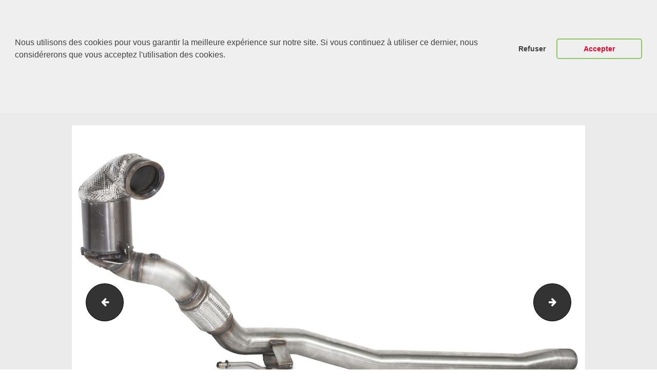

--- FILE ---
content_type: text/html; charset=UTF-8
request_url: https://abt-rsline.fr/abt_sportkat_s3_golfviir__011455600_0928_25062015/
body_size: 15671
content:
<!DOCTYPE html>
<html lang="fr-FR" class="no-js scheme_default">
<head>
			<meta charset="UTF-8">
		<meta name="viewport" content="width=device-width, initial-scale=1, maximum-scale=1">
		<meta name="format-detection" content="telephone=no">
		<link rel="profile" href="http://gmpg.org/xfn/11">
		<link rel="pingback" href="https://abt-rsline.fr/xmlrpc.php">
		<title>abt_sportkat_s3_golfviir__011455600_0928_25062015 | ABT Sportsline France</title>

		<!-- All in One SEO 4.1.1.2 -->
		<meta name="description" content="Catalyseur sport"/>
		<meta name="msvalidate.01" content="4270385A7D9CEF87B1EDDB32A79821F4" />
		<meta name="google" content="nositelinkssearchbox" />
		<script type="application/ld+json" class="aioseo-schema">
			{"@context":"https:\/\/schema.org","@graph":[{"@type":"WebSite","@id":"https:\/\/abt-rsline.fr\/#website","url":"https:\/\/abt-rsline.fr\/","name":"ABT Sportsline France","publisher":{"@id":"https:\/\/abt-rsline.fr\/#organization"}},{"@type":"Organization","@id":"https:\/\/abt-rsline.fr\/#organization","name":"ABT Sportsline France","url":"https:\/\/abt-rsline.fr\/"},{"@type":"BreadcrumbList","@id":"https:\/\/abt-rsline.fr\/abt_sportkat_s3_golfviir__011455600_0928_25062015\/#breadcrumblist","itemListElement":[{"@type":"ListItem","@id":"https:\/\/abt-rsline.fr\/#listItem","position":"1","item":{"@id":"https:\/\/abt-rsline.fr\/#item","name":"Accueil","url":"https:\/\/abt-rsline.fr\/"},"nextItem":"https:\/\/abt-rsline.fr\/abt_sportkat_s3_golfviir__011455600_0928_25062015\/#listItem"},{"@type":"ListItem","@id":"https:\/\/abt-rsline.fr\/abt_sportkat_s3_golfviir__011455600_0928_25062015\/#listItem","position":"2","item":{"@id":"https:\/\/abt-rsline.fr\/abt_sportkat_s3_golfviir__011455600_0928_25062015\/#item","name":"abt_sportkat_s3_golfviir__011455600_0928_25062015","description":"Catalyseur sport","url":"https:\/\/abt-rsline.fr\/abt_sportkat_s3_golfviir__011455600_0928_25062015\/"},"previousItem":"https:\/\/abt-rsline.fr\/#listItem"}]},{"@type":"Person","@id":"https:\/\/abt-rsline.fr\/author\/nmdsas\/#author","url":"https:\/\/abt-rsline.fr\/author\/nmdsas\/","name":"NMD","image":{"@type":"ImageObject","@id":"https:\/\/abt-rsline.fr\/abt_sportkat_s3_golfviir__011455600_0928_25062015\/#authorImage","url":"https:\/\/secure.gravatar.com\/avatar\/d165204989b9f5a1b990d646e74a63e0?s=96&d=mm&r=g","width":"96","height":"96","caption":"NMD"}},{"@type":"ItemPage","@id":"https:\/\/abt-rsline.fr\/abt_sportkat_s3_golfviir__011455600_0928_25062015\/#itempage","url":"https:\/\/abt-rsline.fr\/abt_sportkat_s3_golfviir__011455600_0928_25062015\/","name":"abt_sportkat_s3_golfviir__011455600_0928_25062015 | ABT Sportsline France","description":"Catalyseur sport","inLanguage":"fr-FR","isPartOf":{"@id":"https:\/\/abt-rsline.fr\/#website"},"breadcrumb":{"@id":"https:\/\/abt-rsline.fr\/abt_sportkat_s3_golfviir__011455600_0928_25062015\/#breadcrumblist"},"author":"https:\/\/abt-rsline.fr\/abt_sportkat_s3_golfviir__011455600_0928_25062015\/#author","creator":"https:\/\/abt-rsline.fr\/abt_sportkat_s3_golfviir__011455600_0928_25062015\/#author","datePublished":"2019-05-04T19:28:04+02:00","dateModified":"2019-05-04T19:28:28+02:00"}]}
		</script>
		<script type="text/javascript" >
			window.ga=window.ga||function(){(ga.q=ga.q||[]).push(arguments)};ga.l=+new Date;
			ga('create', "UA-144268425-1", { 'cookieDomain': 'abt-rsline.fr' } );
			ga('send', 'pageview');
		</script>
		<script async src="https://www.google-analytics.com/analytics.js"></script>
		<!-- All in One SEO -->

<link rel='dns-prefetch' href='//ajax.googleapis.com' />
<link rel='dns-prefetch' href='//fonts.googleapis.com' />
<link rel='dns-prefetch' href='//s.w.org' />
<link rel="alternate" type="application/rss+xml" title="ABT Sportsline France &raquo; Flux" href="https://abt-rsline.fr/feed/" />
<link rel="alternate" type="application/rss+xml" title="ABT Sportsline France &raquo; Flux des commentaires" href="https://abt-rsline.fr/comments/feed/" />
<link rel="alternate" type="application/rss+xml" title="ABT Sportsline France &raquo; abt_sportkat_s3_golfviir__011455600_0928_25062015 Flux des commentaires" href="https://abt-rsline.fr/feed/?attachment_id=3597" />
		<script type="text/javascript">
			window._wpemojiSettings = {"baseUrl":"https:\/\/s.w.org\/images\/core\/emoji\/13.0.1\/72x72\/","ext":".png","svgUrl":"https:\/\/s.w.org\/images\/core\/emoji\/13.0.1\/svg\/","svgExt":".svg","source":{"concatemoji":"https:\/\/abt-rsline.fr\/wp-includes\/js\/wp-emoji-release.min.js?ver=5.6.16"}};
			!function(e,a,t){var n,r,o,i=a.createElement("canvas"),p=i.getContext&&i.getContext("2d");function s(e,t){var a=String.fromCharCode;p.clearRect(0,0,i.width,i.height),p.fillText(a.apply(this,e),0,0);e=i.toDataURL();return p.clearRect(0,0,i.width,i.height),p.fillText(a.apply(this,t),0,0),e===i.toDataURL()}function c(e){var t=a.createElement("script");t.src=e,t.defer=t.type="text/javascript",a.getElementsByTagName("head")[0].appendChild(t)}for(o=Array("flag","emoji"),t.supports={everything:!0,everythingExceptFlag:!0},r=0;r<o.length;r++)t.supports[o[r]]=function(e){if(!p||!p.fillText)return!1;switch(p.textBaseline="top",p.font="600 32px Arial",e){case"flag":return s([127987,65039,8205,9895,65039],[127987,65039,8203,9895,65039])?!1:!s([55356,56826,55356,56819],[55356,56826,8203,55356,56819])&&!s([55356,57332,56128,56423,56128,56418,56128,56421,56128,56430,56128,56423,56128,56447],[55356,57332,8203,56128,56423,8203,56128,56418,8203,56128,56421,8203,56128,56430,8203,56128,56423,8203,56128,56447]);case"emoji":return!s([55357,56424,8205,55356,57212],[55357,56424,8203,55356,57212])}return!1}(o[r]),t.supports.everything=t.supports.everything&&t.supports[o[r]],"flag"!==o[r]&&(t.supports.everythingExceptFlag=t.supports.everythingExceptFlag&&t.supports[o[r]]);t.supports.everythingExceptFlag=t.supports.everythingExceptFlag&&!t.supports.flag,t.DOMReady=!1,t.readyCallback=function(){t.DOMReady=!0},t.supports.everything||(n=function(){t.readyCallback()},a.addEventListener?(a.addEventListener("DOMContentLoaded",n,!1),e.addEventListener("load",n,!1)):(e.attachEvent("onload",n),a.attachEvent("onreadystatechange",function(){"complete"===a.readyState&&t.readyCallback()})),(n=t.source||{}).concatemoji?c(n.concatemoji):n.wpemoji&&n.twemoji&&(c(n.twemoji),c(n.wpemoji)))}(window,document,window._wpemojiSettings);
		</script>
		<style type="text/css">
img.wp-smiley,
img.emoji {
	display: inline !important;
	border: none !important;
	box-shadow: none !important;
	height: 1em !important;
	width: 1em !important;
	margin: 0 .07em !important;
	vertical-align: -0.1em !important;
	background: none !important;
	padding: 0 !important;
}
</style>
	<link property="stylesheet" rel='stylesheet' id='wp-block-library-css'  href='https://abt-rsline.fr/wp-includes/css/dist/block-library/style.min.css?ver=5.6.16' type='text/css' media='all' />
<style id='wp-block-library-inline-css' type='text/css'>
.has-text-align-justify{text-align:justify;}
</style>
<link property="stylesheet" rel='stylesheet' id='contact-form-7-css'  href='https://abt-rsline.fr/wp-content/plugins/contact-form-7/includes/css/styles.css?ver=5.4.1' type='text/css' media='all' />
<link property="stylesheet" rel='stylesheet' id='jquery-ui-theme-css'  href='https://ajax.googleapis.com/ajax/libs/jqueryui/1.11.4/themes/smoothness/jquery-ui.min.css?ver=1.11.4' type='text/css' media='all' />
<link property="stylesheet" rel='stylesheet' id='jquery-ui-timepicker-css'  href='https://abt-rsline.fr/wp-content/plugins/contact-form-7-datepicker/js/jquery-ui-timepicker/jquery-ui-timepicker-addon.min.css?ver=5.6.16' type='text/css' media='all' />
<link property="stylesheet" rel='stylesheet' id='essential-grid-plugin-settings-css'  href='https://abt-rsline.fr/wp-content/plugins/essential-grid/public/assets/css/settings.css?ver=2.2.4.2' type='text/css' media='all' />
<link property="stylesheet" rel='stylesheet' id='tp-open-sans-css'  href='https://fonts.googleapis.com/css?family=Open+Sans%3A300%2C400%2C600%2C700%2C800&#038;ver=5.6.16' type='text/css' media='all' />
<link property="stylesheet" rel='stylesheet' id='tp-raleway-css'  href='https://fonts.googleapis.com/css?family=Raleway%3A100%2C200%2C300%2C400%2C500%2C600%2C700%2C800%2C900&#038;ver=5.6.16' type='text/css' media='all' />
<link property="stylesheet" rel='stylesheet' id='tp-droid-serif-css'  href='https://fonts.googleapis.com/css?family=Droid+Serif%3A400%2C700&#038;ver=5.6.16' type='text/css' media='all' />
<link property="stylesheet" rel='stylesheet' id='tp-montserrat-css'  href='https://fonts.googleapis.com/css?family=Montserrat%3A300%2C300i%2C400%2C400i%2C500%2C500i%2C600%2C600i%2C700%2C700i&#038;ver=5.6.16' type='text/css' media='all' />
<link property="stylesheet" rel='stylesheet' id='tp-fontello-css'  href='https://abt-rsline.fr/wp-content/plugins/essential-grid/public/assets/font/fontello/css/fontello.css?ver=2.2.4.2' type='text/css' media='all' />
<link property="stylesheet" rel='stylesheet' id='gdpr-framework-cookieconsent-css-css'  href='https://abt-rsline.fr/wp-content/plugins/gdpr-framework/assets/cookieconsent.min.css?ver=5.6.16' type='text/css' media='all' />
<link property="stylesheet" rel='stylesheet' id='rs-plugin-settings-css'  href='https://abt-rsline.fr/wp-content/plugins/revslider/public/assets/css/settings.css?ver=5.4.7.4' type='text/css' media='all' />
<style id='rs-plugin-settings-inline-css' type='text/css'>
#rs-demo-id {}
</style>
<link property="stylesheet" rel='stylesheet' id='trx_addons-icons-css'  href='https://abt-rsline.fr/wp-content/plugins/trx_addons/css/font-icons/css/trx_addons_icons-embedded.css?ver=5.6.16' type='text/css' media='all' />
<link property="stylesheet" rel='stylesheet' id='swiperslider-css'  href='https://abt-rsline.fr/wp-content/plugins/trx_addons/js/swiper/swiper.min.css' type='text/css' media='all' />
<link property="stylesheet" rel='stylesheet' id='magnific-popup-css'  href='https://abt-rsline.fr/wp-content/plugins/trx_addons/js/magnific/magnific-popup.min.css' type='text/css' media='all' />
<link property="stylesheet" rel='stylesheet' id='trx_addons-css'  href='https://abt-rsline.fr/wp-content/plugins/trx_addons/css/trx_addons.css' type='text/css' media='all' />
<link property="stylesheet" rel='stylesheet' id='trx_addons-animation-css'  href='https://abt-rsline.fr/wp-content/plugins/trx_addons/css/trx_addons.animation.css?ver=5.6.16' type='text/css' media='all' />
<link property="stylesheet" rel='stylesheet' id='autoparts-style-css'  href='https://abt-rsline.fr/wp-content/themes/autoparts/style.css?ver=5.6.16' type='text/css' media='all' />
<link property="stylesheet" rel='stylesheet' id='autoparts-font-Montserrat-css'  href='https://abt-rsline.fr/wp-content/themes/autoparts/css/font-face/Montserrat/stylesheet.css?ver=5.6.16' type='text/css' media='all' />
<link property="stylesheet" rel='stylesheet' id='autoparts-font-google_fonts-css'  href='https://fonts.googleapis.com/css?family=Ubuntu%3A300%2C300italic%2C400%2C400italic%2C700%2C700italic&#038;subset=latin%2Clatin-ext&#038;ver=5.6.16' type='text/css' media='all' />
<link property="stylesheet" rel='stylesheet' id='autoparts-fontello-css'  href='https://abt-rsline.fr/wp-content/themes/autoparts/css/fontello/css/fontello-embedded.css?ver=5.6.16' type='text/css' media='all' />
<link property="stylesheet" rel='stylesheet' id='autoparts-main-css'  href='https://abt-rsline.fr/wp-content/themes/autoparts/style.css' type='text/css' media='all' />
<link property="stylesheet" rel='stylesheet' id='autoparts-styles-css'  href='https://abt-rsline.fr/wp-content/themes/autoparts/css/__styles.css?ver=5.6.16' type='text/css' media='all' />
<link property="stylesheet" rel='stylesheet' id='autoparts-colors-css'  href='https://abt-rsline.fr/wp-content/themes/autoparts/css/__colors.css?ver=5.6.16' type='text/css' media='all' />
<link property="stylesheet" rel='stylesheet' id='mediaelement-css'  href='https://abt-rsline.fr/wp-includes/js/mediaelement/mediaelementplayer-legacy.min.css?ver=4.2.16' type='text/css' media='all' />
<link property="stylesheet" rel='stylesheet' id='wp-mediaelement-css'  href='https://abt-rsline.fr/wp-includes/js/mediaelement/wp-mediaelement.min.css?ver=5.6.16' type='text/css' media='all' />
<link property="stylesheet" rel='stylesheet' id='autoparts-child-css'  href='https://abt-rsline.fr/wp-content/themes/autoparts-child/style.css' type='text/css' media='all' />
<link property="stylesheet" rel='stylesheet' id='autoparts-responsive-css'  href='https://abt-rsline.fr/wp-content/themes/autoparts/css/responsive.css?ver=5.6.16' type='text/css' media='all' />
<link property="stylesheet" rel='stylesheet' id='jetpack_css-css'  href='https://abt-rsline.fr/wp-content/plugins/jetpack/css/jetpack.css?ver=9.7.3' type='text/css' media='all' />
<script type='text/javascript' src='https://abt-rsline.fr/wp-includes/js/jquery/jquery.min.js?ver=3.5.1' id='jquery-core-js'></script>
<script type='text/javascript' src='https://abt-rsline.fr/wp-includes/js/jquery/jquery-migrate.min.js?ver=3.3.2' id='jquery-migrate-js'></script>
<script type='text/javascript' src='https://abt-rsline.fr/wp-content/plugins/gdpr-framework/assets/cookieconsent.min.js?ver=5.6.16' id='gdpr-framework-cookieconsent-min-js-js'></script>
<script type='text/javascript' src='https://abt-rsline.fr/wp-content/plugins/essential-grid/public/assets/js/jquery.esgbox.min.js?ver=2.2.4.2' id='themepunchboxext-js'></script>
<script type='text/javascript' src='https://abt-rsline.fr/wp-content/plugins/essential-grid/public/assets/js/jquery.themepunch.tools.min.js?ver=2.2.4.2' id='tp-tools-js'></script>
<script type='text/javascript' src='https://abt-rsline.fr/wp-content/plugins/revslider/public/assets/js/jquery.themepunch.revolution.min.js?ver=5.4.7.4' id='revmin-js'></script>
<link rel="https://api.w.org/" href="https://abt-rsline.fr/wp-json/" /><link rel="alternate" type="application/json" href="https://abt-rsline.fr/wp-json/wp/v2/media/3597" /><link rel="EditURI" type="application/rsd+xml" title="RSD" href="https://abt-rsline.fr/xmlrpc.php?rsd" />
<link rel="wlwmanifest" type="application/wlwmanifest+xml" href="https://abt-rsline.fr/wp-includes/wlwmanifest.xml" /> 
<meta name="generator" content="WordPress 5.6.16" />
<link rel='shortlink' href='https://abt-rsline.fr/?p=3597' />
<link rel="alternate" type="application/json+oembed" href="https://abt-rsline.fr/wp-json/oembed/1.0/embed?url=https%3A%2F%2Fabt-rsline.fr%2Fabt_sportkat_s3_golfviir__011455600_0928_25062015%2F" />
<link rel="alternate" type="text/xml+oembed" href="https://abt-rsline.fr/wp-json/oembed/1.0/embed?url=https%3A%2F%2Fabt-rsline.fr%2Fabt_sportkat_s3_golfviir__011455600_0928_25062015%2F&#038;format=xml" />
		<script type="text/javascript">
			var ajaxRevslider;
			
			jQuery(document).ready(function() {
				// CUSTOM AJAX CONTENT LOADING FUNCTION
				ajaxRevslider = function(obj) {
				
					// obj.type : Post Type
					// obj.id : ID of Content to Load
					// obj.aspectratio : The Aspect Ratio of the Container / Media
					// obj.selector : The Container Selector where the Content of Ajax will be injected. It is done via the Essential Grid on Return of Content
					
					var content = "";

					data = {};
					
					data.action = 'revslider_ajax_call_front';
					data.client_action = 'get_slider_html';
					data.token = '057dc17941';
					data.type = obj.type;
					data.id = obj.id;
					data.aspectratio = obj.aspectratio;
					
					// SYNC AJAX REQUEST
					jQuery.ajax({
						type:"post",
						url:"https://abt-rsline.fr/wp-admin/admin-ajax.php",
						dataType: 'json',
						data:data,
						async:false,
						success: function(ret, textStatus, XMLHttpRequest) {
							if(ret.success == true)
								content = ret.data;								
						},
						error: function(e) {
							console.log(e);
						}
					});
					
					 // FIRST RETURN THE CONTENT WHEN IT IS LOADED !!
					 return content;						 
				};
				
				// CUSTOM AJAX FUNCTION TO REMOVE THE SLIDER
				var ajaxRemoveRevslider = function(obj) {
					return jQuery(obj.selector+" .rev_slider").revkill();
				};

				// EXTEND THE AJAX CONTENT LOADING TYPES WITH TYPE AND FUNCTION
				var extendessential = setInterval(function() {
					if (jQuery.fn.tpessential != undefined) {
						clearInterval(extendessential);
						if(typeof(jQuery.fn.tpessential.defaults) !== 'undefined') {
							jQuery.fn.tpessential.defaults.ajaxTypes.push({type:"revslider",func:ajaxRevslider,killfunc:ajaxRemoveRevslider,openAnimationSpeed:0.3});   
							// type:  Name of the Post to load via Ajax into the Essential Grid Ajax Container
							// func: the Function Name which is Called once the Item with the Post Type has been clicked
							// killfunc: function to kill in case the Ajax Window going to be removed (before Remove function !
							// openAnimationSpeed: how quick the Ajax Content window should be animated (default is 0.3)
						}
					}
				},30);
			});
		</script>
		<style type='text/css'>img#wpstats{display:none}</style>
		<meta name="generator" content="Powered by WPBakery Page Builder - drag and drop page builder for WordPress."/>
<!--[if lte IE 9]><link rel="stylesheet" type="text/css" href="https://abt-rsline.fr/wp-content/plugins/js_composer/assets/css/vc_lte_ie9.min.css" media="screen"><![endif]--><meta name="generator" content="Powered by Slider Revolution 5.4.7.4 - responsive, Mobile-Friendly Slider Plugin for WordPress with comfortable drag and drop interface." />
<link rel="icon" href="https://abt-rsline.fr/wp-content/uploads/2019/07/cropped-Icône-ABT-32x32.jpg" sizes="32x32" />
<link rel="icon" href="https://abt-rsline.fr/wp-content/uploads/2019/07/cropped-Icône-ABT-192x192.jpg" sizes="192x192" />
<link rel="apple-touch-icon" href="https://abt-rsline.fr/wp-content/uploads/2019/07/cropped-Icône-ABT-180x180.jpg" />
<meta name="msapplication-TileImage" content="https://abt-rsline.fr/wp-content/uploads/2019/07/cropped-Icône-ABT-270x270.jpg" />
<script type="text/javascript">function setREVStartSize(e){									
						try{ e.c=jQuery(e.c);var i=jQuery(window).width(),t=9999,r=0,n=0,l=0,f=0,s=0,h=0;
							if(e.responsiveLevels&&(jQuery.each(e.responsiveLevels,function(e,f){f>i&&(t=r=f,l=e),i>f&&f>r&&(r=f,n=e)}),t>r&&(l=n)),f=e.gridheight[l]||e.gridheight[0]||e.gridheight,s=e.gridwidth[l]||e.gridwidth[0]||e.gridwidth,h=i/s,h=h>1?1:h,f=Math.round(h*f),"fullscreen"==e.sliderLayout){var u=(e.c.width(),jQuery(window).height());if(void 0!=e.fullScreenOffsetContainer){var c=e.fullScreenOffsetContainer.split(",");if (c) jQuery.each(c,function(e,i){u=jQuery(i).length>0?u-jQuery(i).outerHeight(!0):u}),e.fullScreenOffset.split("%").length>1&&void 0!=e.fullScreenOffset&&e.fullScreenOffset.length>0?u-=jQuery(window).height()*parseInt(e.fullScreenOffset,0)/100:void 0!=e.fullScreenOffset&&e.fullScreenOffset.length>0&&(u-=parseInt(e.fullScreenOffset,0))}f=u}else void 0!=e.minHeight&&f<e.minHeight&&(f=e.minHeight);e.c.closest(".rev_slider_wrapper").css({height:f})					
						}catch(d){console.log("Failure at Presize of Slider:"+d)}						
					};</script>
		<style type="text/css" id="wp-custom-css">
			.sc_layouts_row_type_normal .sc_layouts_menu_popup .sc_layouts_menu_nav, .sc_layouts_row_type_normal .sc_layouts_menu_nav>li ul, .sc_layouts_row_type_compact .sc_layouts_menu_popup .sc_layouts_menu_nav, .sc_layouts_row_type_compact .sc_layouts_menu_nav>li ul, .sc_layouts_row_type_narrow .sc_layouts_menu_popup .sc_layouts_menu_nav, .sc_layouts_row_type_narrow .sc_layouts_menu_nav>li ul{
	width: 16.35em;
	padding: 1.4em 0;
}
.sc_layouts_row_type_narrow .sc_layouts_logo img, .sc_layouts_row.sc_layouts_row_fixed_on .sc_layouts_logo img{
	max-height: 60px;
}
.widget_contacts .contacts_logo img{
	max-height: 60px;
	width: auto;
}
.scheme_dark .sc_layouts_row_type_narrow .socials_wrap .social_item .social_icon, .scheme_dark.sc_layouts_row_type_narrow .socials_wrap .social_item .social_icon{
	background-color: transparent;
	color: #ffffff;
	font-size: 18px;
}
.scheme_dark .sc_layouts_row_type_narrow .sc_layouts_item_icon, .scheme_dark.sc_layouts_row_type_narrow .sc_layouts_item_icon{
	color: #ffffff;
	font-size: 30px;
}
.scheme_dark .footer_wrap .socials_wrap .social_item .social_icon, .scheme_dark.footer_wrap .socials_wrap .social_item .social_icon{
	color: #5b5b5b;
	font-size: 18px;
}
.sc_layouts_menu_nav>li, .sc_layouts_menu_nav>li>a{
	font-family: Montserrat, sans-serif;
	font-weight: 700;
	font-style: normal;
	text-decoration: none;
	text-transform: uppercase;
	letter-spacing: 0;
}
.scheme_default .sc_layouts_row_type_narrow a .sc_layouts_item_details_line2, .scheme_default .sc_layouts_row_type_compact a .sc_layouts_item_details_line2{
	color: inherit;
	font-weight: 700;
}
.scheme_default .post_meta, .scheme_default .post_meta_item, .scheme_default .post_meta_item a, .scheme_default .post_meta_item:before, .scheme_default .post_meta_item:after, .scheme_default .post_meta_item:hover:before, .scheme_default .post_meta_item:hover:after, .scheme_default .post_date a, .scheme_default .post_date:before, .scheme_default .post_date:after, .scheme_default .post_info .post_info_item, .scheme_default .post_info .post_info_item a, .scheme_default .post_info_counters .post_counters_item, .scheme_default .post_counters .socials_share .socials_caption:before, .scheme_default .post_counters .socials_share .socials_caption:hover:before{
	color: #b5b5b5;
	font-size: 14px
}
.sc_layouts_menu_nav{
	text-align: left;
	vertical-align: middle;
	font-size: 18px;
}
.scheme_default .sc_layouts_row_type_narrow a .sc_layouts_item_details_line2, .scheme_default .sc_layouts_row_type_compact a .sc_layouts_item_details_line2{
	color: inherit;
	font-weight: 700;
	font-size: 18px;
}
.scheme_default input[type="text"], .scheme_default input[type="number"], .scheme_default input[type="email"], .scheme_default input[type="confirm_email"], .scheme_default input[type="tel"], .scheme_default input[type="search"], .scheme_default input[type="password"], .scheme_default textarea, .scheme_default textarea.wp-editor-area{
	color: #1e1e1e;
	border-color: #dedede;
	background-color: #ebebeb;
}
button, input[type="button"], input[type="reset"], input[type="submit"], .theme_button, .post_item .more-link, .gallery_preview_show .post_readmore, input[type="text"], input[type="number"], input[type="email"], input[type="confirm_email"], input[type="tel"], input[type="password"], input[type="search"], select, .select_container, textarea, .widget_search .search-field, .woocommerce.widget_product_search .search_field, .comments_wrap .comments_field input, .comments_wrap .comments_field textarea, .select2-container .select2-choice, .select2-container .select2-selection.scheme_default body{
	background-color: #ebebeb;
}
input[type="text"], input[type="number"], input[type="email"], input[type="confirm_email"], input[type="tel"], input[type="search"], input[type="password"], input[type="submit"], textarea.wp-editor-area, .select_container, select, .select_container select{
	font-family: Montserrat,sans-serif;
	font-size: 13px;
	font-weight: 400;
	font-style: normal;
	line-height: 1.2em;
	text-decoration: none;
	text-transform: uppercase;
	letter-spacing: 0px;
}
button, input[type="button"], input[type="reset"], input[type="submit"], .theme_button, .post_item .more-link, .gallery_preview_show .post_readmore, input[type="text"], input[type="number"], input[type="email"], input[type="confirm_email"], input[type="tel"], input[type="password"], input[type="search"], select, .select_container, textarea, .widget_search .search-field, .woocommerce.widget_product_search .search_field, .comments_wrap .comments_field input, .comments_wrap .comments_field textarea, .select2-container .select2-choice, .select2-container .select2-selection.scheme_default body{
	background-color: #1e1e1e;
	color: #ffffff;
}.scheme_default .post_meta, .scheme_default .post_meta_item, .scheme_default .post_meta_item a, .scheme_default .post_meta_item:before, .scheme_default .post_meta_item:after, .scheme_default .post_meta_item:hover:before, .scheme_default .post_meta_item:hover:after, .scheme_default .post_date a, .scheme_default .post_date:before, .scheme_default .post_date:after, .scheme_default .post_info .post_info_item, .scheme_default .post_info .post_info_item a, .scheme_default .post_info_counters .post_counters_item, .scheme_default .post_counters .socials_share .socials_caption:before, .scheme_default .post_counters .socials_share .socials_caption:hover:before{
	color: #4a4a4a;
	font-size: 14px;
}
.scheme_default .post_meta_item.post_categories, .scheme_default .post_meta_item.post_categories a{
	color: #4a4a4a;
}
button, input[type="button"], input[type="reset"], input[type="submit"], .theme_button, .post_item .more-link, .gallery_preview_show .post_readmore, input[type="text"], input[type="number"], input[type="email"], input[type="confirm_email"], input[type="tel"], input[type="password"], input[type="search"], select, .select_container, textarea, .widget_search .search-field, .woocommerce.widget_product_search .search_field, .comments_wrap .comments_field input, .comments_wrap .comments_field textarea, .select2-container .select2-choice, .select2-container .select2-selection.scheme_default body{
	background-color: #1e1e1e;
	color: #ffffff;
}
.scheme_default .post_item_single .post_header .post_meta_item, .scheme_default .post_item_single .post_header .post_meta_item:before, .scheme_default .post_item_single .post_header .post_meta_item:hover:before, .scheme_default .post_item_single .post_header .post_meta_item a, .scheme_default .post_item_single .post_header .post_meta_item a:before, .scheme_default .post_item_single .post_header .post_meta_item a:hover:before, .scheme_default .post_item_single .post_header .post_meta_item .socials_caption, .scheme_default .post_item_single .post_header .post_meta_item .socials_caption:before, .scheme_default .post_item_single .post_header .post_edit a{
	color: #1e1e1e;
}
.scheme_default .socials_wrap .social_item .social_icon, .scheme_default .socials_wrap .social_item .social_icon i{
	color: #1e1e1e;
	font-size: 25px;
}
.post_layout_excerpt:not(.sticky) + .post_layout_excerpt:not(.sticky){
	padding-top: 2.8rem;
	border-top: 1px solid #eee;
}
.post_layout_excerpt + .post_layout_excerpt{
	margin-top: 2.8rem;
}
.post_featured{
	overflow: hidden;
	position: relative;
	margin-bottom: 1em;
}
.scheme_dark .sc_layouts_menu_nav>li.current-menu-item:before, .scheme_dark .sc_layouts_menu_nav>li.current-menu-parent:before, .scheme_dark .sc_layouts_menu_nav>li.current-menu-ancestor:before, .scheme_dark .sc_layouts_menu_nav>li.current-menu-item>a, .scheme_dark .sc_layouts_menu_nav>li.current-menu-parent>a, .scheme_dark .sc_layouts_menu_nav>li.current-menu-ancestor>a{
	color: #d00a11 !important
}
.scheme_dark .sc_layouts_row_type_narrow .sc_layouts_item a:hover, .sc_layouts_row_type_narrow .sc_layouts_item a:hover .sc_layouts_item_icon.scheme_dark.sc_layouts_row_type_narrow .sc_layouts_item a:hover, .scheme_dark.sc_layouts_row_type_narrow .sc_layouts_item a:hover .sc_layouts_item_icon{
	color: #dd0a30 !important;
}
.scheme_dark .sc_layouts_menu_nav>li>a:hover, .scheme_dark .sc_layouts_menu_nav>li.sfHover>a{
	color: #dd0a30 !important;
}
.cc-banner.cc-bottom{
	left: 0;
	right: 0;
	bottom: 500px;
}
.cc-window.cc-banner{
	padding: 1em 1.8em;
	width: 100%;
	-ms-flex-direction: row;
	flex-direction: row;
	height: 250px;
}
input[type="text"], input[type="number"], input[type="email"], input[type="confirm_email"], input[type="tel"], input[type="search"], input[type="password"], input[type="submit"], textarea.wp-editor-area, .select_container, select, .select_container select{
	text-transform: none;
}
.scheme_default table>tbody>tr:nth-child(2n+1)>td{
	background-color: inherit;
}
.scheme_default table>tbody>tr:nth-child(2n)>td{
	background-color: inherit;
}		</style>
		<noscript><style type="text/css"> .wpb_animate_when_almost_visible { opacity: 1; }</style></noscript></head>

<body class="attachment attachment-template-default single single-attachment postid-3597 attachmentid-3597 attachment-jpeg body_tag scheme_default blog_mode_post body_style_wide is_single sidebar_hide expand_content header_style_header-custom-1696 header_position_default menu_style_top no_layout wpb-js-composer js-comp-ver-5.5.2 vc_responsive">

	
	<div class="body_wrap">

		<div class="page_wrap">

			<header class="top_panel top_panel_custom top_panel_custom_1696 top_panel_custom_header-3 without_bg_image scheme_default"><div class="vc_row wpb_row vc_row-fluid sc_layouts_row sc_layouts_row_type_narrow sc_layouts_row_fixed scheme_dark"><div class="header3_menu_block wpb_column vc_column_container vc_col-sm-8 sc_layouts_column sc_layouts_column_align_left sc_layouts_column_icons_position_left"><div class="vc_column-inner "><div class="wpb_wrapper"><div class="sc_layouts_item"><a href="https://abt-rsline.fr/" id="sc_layouts_logo_460616945" class="sc_layouts_logo sc_layouts_logo_default"><img class="logo_image" src="https://abt-rsline.fr/wp-content/uploads/2017/07/Logo-ABT-M2.png" alt="" width="300" height="195"></a><!-- /.sc_layouts_logo --></div><div class="sc_layouts_item"><nav id="sc_layouts_menu_183775108" class="sc_layouts_menu sc_layouts_menu_default menu_hover_fade hide_on_mobile"><ul id="menu-abt-france" class="sc_layouts_menu_nav"><li id="menu-item-2111" class="menu-item menu-item-type-custom menu-item-object-custom menu-item-has-children menu-item-2111"><a href="https://abt-rsline.fr/notre-reseau-francais"><span>Le monde ABT</span></a>
<ul class="sub-menu"><li id="menu-item-3182" class="menu-item menu-item-type-post_type menu-item-object-page menu-item-3182"><a href="https://abt-rsline.fr/notre-reseau-francais/"><span>Notre réseau français</span></a></li><li id="menu-item-3382" class="menu-item menu-item-type-post_type menu-item-object-page menu-item-3382"><a href="https://abt-rsline.fr/histoire/"><span>Histoire</span></a></li><li id="menu-item-3402" class="menu-item menu-item-type-post_type menu-item-object-page menu-item-3402"><a href="https://abt-rsline.fr/motorsport/"><span>Motorsport</span></a></li><li id="menu-item-3218" class="menu-item menu-item-type-post_type menu-item-object-page menu-item-3218"><a href="https://abt-rsline.fr/garantie/"><span>Garantie</span></a></li><li id="menu-item-5902" class="menu-item menu-item-type-post_type menu-item-object-page current_page_parent menu-item-5902"><a href="https://abt-rsline.fr/news/"><span>Les news</span></a></li></ul>
</li><li id="menu-item-5026" class="menu-item menu-item-type-post_type menu-item-object-page menu-item-has-children menu-item-5026"><a href="https://abt-rsline.fr/modeles/"><span>Marques</span></a>
<ul class="sub-menu"><li id="menu-item-4995" class="menu-item menu-item-type-post_type menu-item-object-page menu-item-has-children menu-item-4995"><a href="https://abt-rsline.fr/abt-limited-edition/"><span>ABT Limited Edition</span></a>
	<ul class="sub-menu"><li id="menu-item-7731" class="menu-item menu-item-type-post_type menu-item-object-page menu-item-7731"><a href="https://abt-rsline.fr/audi-rs3-r/"><span>Audi RS3-R</span></a></li><li id="menu-item-7732" class="menu-item menu-item-type-post_type menu-item-object-page menu-item-7732"><a href="https://abt-rsline.fr/audi-rs4-s/"><span>Audi RS4-S</span></a></li><li id="menu-item-7733" class="menu-item menu-item-type-post_type menu-item-object-page menu-item-7733"><a href="https://abt-rsline.fr/audi-rs5-r/"><span>Audi RS5-R</span></a></li><li id="menu-item-7735" class="menu-item menu-item-type-post_type menu-item-object-page menu-item-7735"><a href="https://abt-rsline.fr/audi-rs6-s/"><span>Audi RS6-S</span></a></li><li id="menu-item-7734" class="menu-item menu-item-type-post_type menu-item-object-page menu-item-7734"><a href="https://abt-rsline.fr/audi-rs6-r/"><span>Audi RS6-R</span></a></li><li id="menu-item-8044" class="menu-item menu-item-type-post_type menu-item-object-page menu-item-8044"><a href="https://abt-rsline.fr/audi-rs6-le-2/"><span>Audi RS6 Legacy Edition</span></a></li><li id="menu-item-7736" class="menu-item menu-item-type-post_type menu-item-object-page menu-item-7736"><a href="https://abt-rsline.fr/audi-rs7-r/"><span>Audi RS7-R</span></a></li><li id="menu-item-8068" class="menu-item menu-item-type-post_type menu-item-object-page menu-item-8068"><a href="https://abt-rsline.fr/audi-abt-xgt/"><span>ABT XGT</span></a></li><li id="menu-item-7738" class="menu-item menu-item-type-post_type menu-item-object-page menu-item-7738"><a href="https://abt-rsline.fr/audi-rsq8-s/"><span>Audi RSQ8-S</span></a></li><li id="menu-item-7737" class="menu-item menu-item-type-post_type menu-item-object-page menu-item-7737"><a href="https://abt-rsline.fr/audi-rsq8-signature-edition/"><span>Audi RSQ8 Signature Edition</span></a></li><li id="menu-item-8121" class="menu-item menu-item-type-post_type menu-item-object-page menu-item-8121"><a href="https://abt-rsline.fr/audi-abt-xgt/"><span>ABT XGT</span></a></li></ul>
</li><li id="menu-item-4988" class="menu-item menu-item-type-post_type menu-item-object-page menu-item-has-children menu-item-4988"><a href="https://abt-rsline.fr/audi/"><span>Audi</span></a>
	<ul class="sub-menu"><li id="menu-item-4920" class="menu-item menu-item-type-post_type menu-item-object-page menu-item-has-children menu-item-4920"><a href="https://abt-rsline.fr/modeles-audi-a-et-q/"><span>Modèles A et Q</span></a>
		<ul class="sub-menu"><li id="menu-item-7692" class="menu-item menu-item-type-post_type menu-item-object-page menu-item-7692"><a href="https://abt-rsline.fr/audi-a1/"><span>Audi A1</span></a></li><li id="menu-item-7693" class="menu-item menu-item-type-post_type menu-item-object-page menu-item-7693"><a href="https://abt-rsline.fr/audi-a3/"><span>Audi A3</span></a></li><li id="menu-item-7694" class="menu-item menu-item-type-post_type menu-item-object-page menu-item-7694"><a href="https://abt-rsline.fr/audi-a4/"><span>Audi A4</span></a></li><li id="menu-item-7695" class="menu-item menu-item-type-post_type menu-item-object-page menu-item-7695"><a href="https://abt-rsline.fr/audi-a5/"><span>Audi A5</span></a></li><li id="menu-item-7696" class="menu-item menu-item-type-post_type menu-item-object-page menu-item-7696"><a href="https://abt-rsline.fr/audi-a6/"><span>Audi A6</span></a></li><li id="menu-item-7697" class="menu-item menu-item-type-post_type menu-item-object-page menu-item-7697"><a href="https://abt-rsline.fr/audi-a7/"><span>Audi A7</span></a></li><li id="menu-item-7698" class="menu-item menu-item-type-post_type menu-item-object-page menu-item-7698"><a href="https://abt-rsline.fr/audi-a8/"><span>Audi A8</span></a></li><li id="menu-item-7699" class="menu-item menu-item-type-post_type menu-item-object-page menu-item-7699"><a href="https://abt-rsline.fr/audi-q2/"><span>Audi Q2</span></a></li><li id="menu-item-7700" class="menu-item menu-item-type-post_type menu-item-object-page menu-item-7700"><a href="https://abt-rsline.fr/audi-q3/"><span>Audi Q3</span></a></li><li id="menu-item-7701" class="menu-item menu-item-type-post_type menu-item-object-page menu-item-7701"><a href="https://abt-rsline.fr/audi-q5/"><span>Audi Q5</span></a></li><li id="menu-item-7702" class="menu-item menu-item-type-post_type menu-item-object-page menu-item-7702"><a href="https://abt-rsline.fr/audi-q7/"><span>Audi Q7</span></a></li><li id="menu-item-7703" class="menu-item menu-item-type-post_type menu-item-object-page menu-item-7703"><a href="https://abt-rsline.fr/audi-q8/"><span>Audi Q8</span></a></li></ul>
</li><li id="menu-item-4894" class="menu-item menu-item-type-post_type menu-item-object-page menu-item-has-children menu-item-4894"><a href="https://abt-rsline.fr/modeles-audi-s/"><span>Modèles S</span></a>
		<ul class="sub-menu"><li id="menu-item-7718" class="menu-item menu-item-type-post_type menu-item-object-page menu-item-7718"><a href="https://abt-rsline.fr/audi-s3/"><span>Audi S3</span></a></li><li id="menu-item-7719" class="menu-item menu-item-type-post_type menu-item-object-page menu-item-7719"><a href="https://abt-rsline.fr/audi-s4/"><span>Audi S4</span></a></li><li id="menu-item-7720" class="menu-item menu-item-type-post_type menu-item-object-page menu-item-7720"><a href="https://abt-rsline.fr/audi-s5/"><span>Audi S5</span></a></li><li id="menu-item-7721" class="menu-item menu-item-type-post_type menu-item-object-page menu-item-7721"><a href="https://abt-rsline.fr/audi-s6/"><span>Audi S6</span></a></li><li id="menu-item-7722" class="menu-item menu-item-type-post_type menu-item-object-page menu-item-7722"><a href="https://abt-rsline.fr/audi-s7/"><span>Audi S7</span></a></li><li id="menu-item-7723" class="menu-item menu-item-type-post_type menu-item-object-page menu-item-7723"><a href="https://abt-rsline.fr/audi-s8/"><span>Audi S8</span></a></li><li id="menu-item-7724" class="menu-item menu-item-type-post_type menu-item-object-page menu-item-7724"><a href="https://abt-rsline.fr/audi-sq2/"><span>Audi SQ2</span></a></li><li id="menu-item-7725" class="menu-item menu-item-type-post_type menu-item-object-page menu-item-7725"><a href="https://abt-rsline.fr/audi-sq5/"><span>Audi SQ5</span></a></li><li id="menu-item-7726" class="menu-item menu-item-type-post_type menu-item-object-page menu-item-7726"><a href="https://abt-rsline.fr/audi-sq7/"><span>Audi SQ7</span></a></li><li id="menu-item-7727" class="menu-item menu-item-type-post_type menu-item-object-page menu-item-7727"><a href="https://abt-rsline.fr/audi-sq8/"><span>Audi SQ8</span></a></li></ul>
</li><li id="menu-item-4875" class="menu-item menu-item-type-post_type menu-item-object-page menu-item-has-children menu-item-4875"><a href="https://abt-rsline.fr/modeles-audi-rs/"><span>Modèles RS</span></a>
		<ul class="sub-menu"><li id="menu-item-7704" class="menu-item menu-item-type-post_type menu-item-object-page menu-item-7704"><a href="https://abt-rsline.fr/audi-rs3/"><span>Audi RS3</span></a></li><li id="menu-item-7705" class="menu-item menu-item-type-post_type menu-item-object-page menu-item-7705"><a href="https://abt-rsline.fr/audi-rs4/"><span>Audi RS4</span></a></li><li id="menu-item-7706" class="menu-item menu-item-type-post_type menu-item-object-page menu-item-7706"><a href="https://abt-rsline.fr/audi-rs5/"><span>Audi RS5</span></a></li><li id="menu-item-7707" class="menu-item menu-item-type-post_type menu-item-object-page menu-item-7707"><a href="https://abt-rsline.fr/audi-rs6/"><span>Audi RS6</span></a></li><li id="menu-item-7708" class="menu-item menu-item-type-post_type menu-item-object-page menu-item-7708"><a href="https://abt-rsline.fr/audi-rs7/"><span>Audi RS7</span></a></li><li id="menu-item-7709" class="menu-item menu-item-type-post_type menu-item-object-page menu-item-7709"><a href="https://abt-rsline.fr/audi-rsq3/"><span>Audi RSQ3</span></a></li><li id="menu-item-7710" class="menu-item menu-item-type-post_type menu-item-object-page menu-item-7710"><a href="https://abt-rsline.fr/audi-rsq8/"><span>Audi RSQ8</span></a></li></ul>
</li><li id="menu-item-4859" class="menu-item menu-item-type-post_type menu-item-object-page menu-item-has-children menu-item-4859"><a href="https://abt-rsline.fr/gamme-audi-tt/"><span>Audi TT</span></a>
		<ul class="sub-menu"><li id="menu-item-7728" class="menu-item menu-item-type-post_type menu-item-object-page menu-item-7728"><a href="https://abt-rsline.fr/audi-tt/"><span>Audi TT</span></a></li><li id="menu-item-7730" class="menu-item menu-item-type-post_type menu-item-object-page menu-item-7730"><a href="https://abt-rsline.fr/audi-tts/"><span>Audi TTS</span></a></li><li id="menu-item-7729" class="menu-item menu-item-type-post_type menu-item-object-page menu-item-7729"><a href="https://abt-rsline.fr/audi-ttrs/"><span>Audi TTRS</span></a></li></ul>
</li></ul>
</li><li id="menu-item-4989" class="menu-item menu-item-type-post_type menu-item-object-page menu-item-has-children menu-item-4989"><a href="https://abt-rsline.fr/volkswagen/"><span>Volkswagen</span></a>
	<ul class="sub-menu"><li id="menu-item-7750" class="menu-item menu-item-type-post_type menu-item-object-page menu-item-7750"><a href="https://abt-rsline.fr/volkswagen-golf/"><span>Volkswagen Golf</span></a></li><li id="menu-item-7751" class="menu-item menu-item-type-post_type menu-item-object-page menu-item-7751"><a href="https://abt-rsline.fr/volkswagen-passat/"><span>Volkswagen Passat</span></a></li><li id="menu-item-7752" class="menu-item menu-item-type-post_type menu-item-object-page menu-item-7752"><a href="https://abt-rsline.fr/volkswagen-tiguan/"><span>Volkswagen Tiguan</span></a></li><li id="menu-item-7753" class="menu-item menu-item-type-post_type menu-item-object-page menu-item-7753"><a href="https://abt-rsline.fr/volkswagen-touareg/"><span>Volkswagen Touareg</span></a></li><li id="menu-item-7845" class="menu-item menu-item-type-post_type menu-item-object-page menu-item-7845"><a href="https://abt-rsline.fr/volkswagen-t6-1/"><span>Volkswagen T6.1</span></a></li></ul>
</li><li id="menu-item-4991" class="menu-item menu-item-type-post_type menu-item-object-page menu-item-has-children menu-item-4991"><a href="https://abt-rsline.fr/skoda/"><span>ŠKODA</span></a>
	<ul class="sub-menu"><li id="menu-item-7748" class="menu-item menu-item-type-post_type menu-item-object-page menu-item-7748"><a href="https://abt-rsline.fr/skoda-octavia/"><span>Škoda Octavia</span></a></li><li id="menu-item-7747" class="menu-item menu-item-type-post_type menu-item-object-page menu-item-7747"><a href="https://abt-rsline.fr/skoda-kodiaq/"><span>Škoda Kodiaq</span></a></li><li id="menu-item-7746" class="menu-item menu-item-type-post_type menu-item-object-page menu-item-7746"><a href="https://abt-rsline.fr/skoda-karoq/"><span>Škoda Karoq</span></a></li><li id="menu-item-7749" class="menu-item menu-item-type-post_type menu-item-object-page menu-item-7749"><a href="https://abt-rsline.fr/skoda-superb/"><span>Škoda Superb</span></a></li></ul>
</li><li id="menu-item-4990" class="menu-item menu-item-type-post_type menu-item-object-page menu-item-has-children menu-item-4990"><a href="https://abt-rsline.fr/seat/"><span>SEAT</span></a>
	<ul class="sub-menu"><li id="menu-item-7743" class="menu-item menu-item-type-post_type menu-item-object-page menu-item-7743"><a href="https://abt-rsline.fr/seat-ibiza/"><span>Seat Ibiza</span></a></li><li id="menu-item-7744" class="menu-item menu-item-type-post_type menu-item-object-page menu-item-7744"><a href="https://abt-rsline.fr/seat-leon/"><span>Seat Leon</span></a></li><li id="menu-item-7742" class="menu-item menu-item-type-post_type menu-item-object-page menu-item-7742"><a href="https://abt-rsline.fr/seat-ateca/"><span>Seat Ateca</span></a></li><li id="menu-item-7745" class="menu-item menu-item-type-post_type menu-item-object-page menu-item-7745"><a href="https://abt-rsline.fr/seat-tarraco/"><span>Seat Tarraco</span></a></li></ul>
</li><li id="menu-item-4996" class="menu-item menu-item-type-post_type menu-item-object-page menu-item-has-children menu-item-4996"><a href="https://abt-rsline.fr/cupra/"><span>Cupra</span></a>
	<ul class="sub-menu"><li id="menu-item-7741" class="menu-item menu-item-type-post_type menu-item-object-page menu-item-7741"><a href="https://abt-rsline.fr/cupra-leon/"><span>Cupra Leon</span></a></li><li id="menu-item-7739" class="menu-item menu-item-type-post_type menu-item-object-page menu-item-7739"><a href="https://abt-rsline.fr/cupra-ateca/"><span>Cupra Ateca</span></a></li><li id="menu-item-7740" class="menu-item menu-item-type-post_type menu-item-object-page menu-item-7740"><a href="https://abt-rsline.fr/cupra-formentor/"><span>Cupra Formentor</span></a></li></ul>
</li><li id="menu-item-5074" class="menu-item menu-item-type-post_type menu-item-object-page menu-item-has-children menu-item-5074"><a href="https://abt-rsline.fr/lamborghini/"><span>Lamborghini</span></a>
	<ul class="sub-menu"><li id="menu-item-5134" class="menu-item menu-item-type-post_type menu-item-object-page menu-item-5134"><a href="https://abt-rsline.fr/lamborghini-urus-scatenato/"><span>Lamborghini Urus Scatenato</span></a></li></ul>
</li></ul>
</li><li id="menu-item-3187" class="menu-item menu-item-type-post_type menu-item-object-page menu-item-3187"><a href="https://abt-rsline.fr/abt-individual/"><span>Le sur-mesure ABT</span></a></li><li id="menu-item-3362" class="menu-item menu-item-type-post_type menu-item-object-page menu-item-3362"><a href="https://abt-rsline.fr/contact/"><span>Contact</span></a></li></ul></nav><!-- /.sc_layouts_menu --><div class="sc_layouts_iconed_text sc_layouts_menu_mobile_button">
		<a class="sc_layouts_item_link sc_layouts_iconed_text_link" href="#">
			<span class="sc_layouts_item_icon sc_layouts_iconed_text_icon trx_addons_icon-menu"></span>
		</a>
	</div></div></div></div></div><div class="wpb_column vc_column_container vc_col-sm-4 sc_layouts_column sc_layouts_column_align_right sc_layouts_column_icons_position_left"><div class="vc_column-inner "><div class="wpb_wrapper"><div class="sc_layouts_item sc_layouts_hide_on_mobile"><div id="sc_layouts_iconed_text_904287327" class="sc_layouts_iconed_text hide_on_mobile"><a href="https://abt-rsline.fr/contact/" class="sc_layouts_item_link sc_layouts_iconed_text_link"><span class="sc_layouts_item_icon sc_layouts_iconed_text_icon icon-mail-empty"></span><span class="sc_layouts_item_details sc_layouts_iconed_text_details"><span class="sc_layouts_item_details_line2 sc_layouts_iconed_text_line2">Nous contacter</span></span><!-- /.sc_layouts_iconed_text_details --></a></div><!-- /.sc_layouts_iconed_text --></div><div class="sc_layouts_item"><div  id="sc_socials_840414368" 
		class="sc_socials sc_socials_default"><div class="socials_wrap"><a target="_blank" href="https://www.facebook.com/abtsportsline.fr/" class="social_item social_item_style_icons social_item_type_icons"><span class="social_icon social_facebook-rect"><span class="icon-facebook-rect"></span></span></a></div><!-- /.socials_wrap --></div><!-- /.sc_socials --></div><div class="sc_layouts_item"><div id="sc_layouts_search_34045978" class="sc_layouts_search"><div class="search_wrap search_style_normal layouts_search">
	<div class="search_form_wrap">
		<form role="search" method="get" class="search_form" action="https://abt-rsline.fr/">
			<input type="text" class="search_field" placeholder="Search" value="" name="s">
			<button type="submit" class="search_submit trx_addons_icon-search"></button>
					</form>
	</div>
	</div></div><!-- /.sc_layouts_search --></div></div></div></div></div></header><div class="menu_mobile_overlay"></div>
<div class="menu_mobile menu_mobile_fullscreen scheme_dark">
	<div class="menu_mobile_inner">
		<a class="menu_mobile_close icon-cancel"></a><a class="sc_layouts_logo" href="https://abt-rsline.fr/"><span class="logo_text">ABT Sportsline France</span></a><nav class="menu_mobile_nav_area"><ul id="menu_mobile-abt-france" class=""><li id="menu_mobile-item-2111" class="menu-item menu-item-type-custom menu-item-object-custom menu-item-has-children menu-item-2111"><a href="https://abt-rsline.fr/notre-reseau-francais"><span>Le monde ABT</span></a>
<ul class="sub-menu"><li id="menu_mobile-item-3182" class="menu-item menu-item-type-post_type menu-item-object-page menu-item-3182"><a href="https://abt-rsline.fr/notre-reseau-francais/"><span>Notre réseau français</span></a></li><li id="menu_mobile-item-3382" class="menu-item menu-item-type-post_type menu-item-object-page menu-item-3382"><a href="https://abt-rsline.fr/histoire/"><span>Histoire</span></a></li><li id="menu_mobile-item-3402" class="menu-item menu-item-type-post_type menu-item-object-page menu-item-3402"><a href="https://abt-rsline.fr/motorsport/"><span>Motorsport</span></a></li><li id="menu_mobile-item-3218" class="menu-item menu-item-type-post_type menu-item-object-page menu-item-3218"><a href="https://abt-rsline.fr/garantie/"><span>Garantie</span></a></li><li id="menu_mobile-item-5902" class="menu-item menu-item-type-post_type menu-item-object-page current_page_parent menu-item-5902"><a href="https://abt-rsline.fr/news/"><span>Les news</span></a></li></ul>
</li><li id="menu_mobile-item-5026" class="menu-item menu-item-type-post_type menu-item-object-page menu-item-has-children menu-item-5026"><a href="https://abt-rsline.fr/modeles/"><span>Marques</span></a>
<ul class="sub-menu"><li id="menu_mobile-item-4995" class="menu-item menu-item-type-post_type menu-item-object-page menu-item-has-children menu-item-4995"><a href="https://abt-rsline.fr/abt-limited-edition/"><span>ABT Limited Edition</span></a>
	<ul class="sub-menu"><li id="menu_mobile-item-7731" class="menu-item menu-item-type-post_type menu-item-object-page menu-item-7731"><a href="https://abt-rsline.fr/audi-rs3-r/"><span>Audi RS3-R</span></a></li><li id="menu_mobile-item-7732" class="menu-item menu-item-type-post_type menu-item-object-page menu-item-7732"><a href="https://abt-rsline.fr/audi-rs4-s/"><span>Audi RS4-S</span></a></li><li id="menu_mobile-item-7733" class="menu-item menu-item-type-post_type menu-item-object-page menu-item-7733"><a href="https://abt-rsline.fr/audi-rs5-r/"><span>Audi RS5-R</span></a></li><li id="menu_mobile-item-7735" class="menu-item menu-item-type-post_type menu-item-object-page menu-item-7735"><a href="https://abt-rsline.fr/audi-rs6-s/"><span>Audi RS6-S</span></a></li><li id="menu_mobile-item-7734" class="menu-item menu-item-type-post_type menu-item-object-page menu-item-7734"><a href="https://abt-rsline.fr/audi-rs6-r/"><span>Audi RS6-R</span></a></li><li id="menu_mobile-item-8044" class="menu-item menu-item-type-post_type menu-item-object-page menu-item-8044"><a href="https://abt-rsline.fr/audi-rs6-le-2/"><span>Audi RS6 Legacy Edition</span></a></li><li id="menu_mobile-item-7736" class="menu-item menu-item-type-post_type menu-item-object-page menu-item-7736"><a href="https://abt-rsline.fr/audi-rs7-r/"><span>Audi RS7-R</span></a></li><li id="menu_mobile-item-8068" class="menu-item menu-item-type-post_type menu-item-object-page menu-item-8068"><a href="https://abt-rsline.fr/audi-abt-xgt/"><span>ABT XGT</span></a></li><li id="menu_mobile-item-7738" class="menu-item menu-item-type-post_type menu-item-object-page menu-item-7738"><a href="https://abt-rsline.fr/audi-rsq8-s/"><span>Audi RSQ8-S</span></a></li><li id="menu_mobile-item-7737" class="menu-item menu-item-type-post_type menu-item-object-page menu-item-7737"><a href="https://abt-rsline.fr/audi-rsq8-signature-edition/"><span>Audi RSQ8 Signature Edition</span></a></li><li id="menu_mobile-item-8121" class="menu-item menu-item-type-post_type menu-item-object-page menu-item-8121"><a href="https://abt-rsline.fr/audi-abt-xgt/"><span>ABT XGT</span></a></li></ul>
</li><li id="menu_mobile-item-4988" class="menu-item menu-item-type-post_type menu-item-object-page menu-item-has-children menu-item-4988"><a href="https://abt-rsline.fr/audi/"><span>Audi</span></a>
	<ul class="sub-menu"><li id="menu_mobile-item-4920" class="menu-item menu-item-type-post_type menu-item-object-page menu-item-has-children menu-item-4920"><a href="https://abt-rsline.fr/modeles-audi-a-et-q/"><span>Modèles A et Q</span></a>
		<ul class="sub-menu"><li id="menu_mobile-item-7692" class="menu-item menu-item-type-post_type menu-item-object-page menu-item-7692"><a href="https://abt-rsline.fr/audi-a1/"><span>Audi A1</span></a></li><li id="menu_mobile-item-7693" class="menu-item menu-item-type-post_type menu-item-object-page menu-item-7693"><a href="https://abt-rsline.fr/audi-a3/"><span>Audi A3</span></a></li><li id="menu_mobile-item-7694" class="menu-item menu-item-type-post_type menu-item-object-page menu-item-7694"><a href="https://abt-rsline.fr/audi-a4/"><span>Audi A4</span></a></li><li id="menu_mobile-item-7695" class="menu-item menu-item-type-post_type menu-item-object-page menu-item-7695"><a href="https://abt-rsline.fr/audi-a5/"><span>Audi A5</span></a></li><li id="menu_mobile-item-7696" class="menu-item menu-item-type-post_type menu-item-object-page menu-item-7696"><a href="https://abt-rsline.fr/audi-a6/"><span>Audi A6</span></a></li><li id="menu_mobile-item-7697" class="menu-item menu-item-type-post_type menu-item-object-page menu-item-7697"><a href="https://abt-rsline.fr/audi-a7/"><span>Audi A7</span></a></li><li id="menu_mobile-item-7698" class="menu-item menu-item-type-post_type menu-item-object-page menu-item-7698"><a href="https://abt-rsline.fr/audi-a8/"><span>Audi A8</span></a></li><li id="menu_mobile-item-7699" class="menu-item menu-item-type-post_type menu-item-object-page menu-item-7699"><a href="https://abt-rsline.fr/audi-q2/"><span>Audi Q2</span></a></li><li id="menu_mobile-item-7700" class="menu-item menu-item-type-post_type menu-item-object-page menu-item-7700"><a href="https://abt-rsline.fr/audi-q3/"><span>Audi Q3</span></a></li><li id="menu_mobile-item-7701" class="menu-item menu-item-type-post_type menu-item-object-page menu-item-7701"><a href="https://abt-rsline.fr/audi-q5/"><span>Audi Q5</span></a></li><li id="menu_mobile-item-7702" class="menu-item menu-item-type-post_type menu-item-object-page menu-item-7702"><a href="https://abt-rsline.fr/audi-q7/"><span>Audi Q7</span></a></li><li id="menu_mobile-item-7703" class="menu-item menu-item-type-post_type menu-item-object-page menu-item-7703"><a href="https://abt-rsline.fr/audi-q8/"><span>Audi Q8</span></a></li></ul>
</li><li id="menu_mobile-item-4894" class="menu-item menu-item-type-post_type menu-item-object-page menu-item-has-children menu-item-4894"><a href="https://abt-rsline.fr/modeles-audi-s/"><span>Modèles S</span></a>
		<ul class="sub-menu"><li id="menu_mobile-item-7718" class="menu-item menu-item-type-post_type menu-item-object-page menu-item-7718"><a href="https://abt-rsline.fr/audi-s3/"><span>Audi S3</span></a></li><li id="menu_mobile-item-7719" class="menu-item menu-item-type-post_type menu-item-object-page menu-item-7719"><a href="https://abt-rsline.fr/audi-s4/"><span>Audi S4</span></a></li><li id="menu_mobile-item-7720" class="menu-item menu-item-type-post_type menu-item-object-page menu-item-7720"><a href="https://abt-rsline.fr/audi-s5/"><span>Audi S5</span></a></li><li id="menu_mobile-item-7721" class="menu-item menu-item-type-post_type menu-item-object-page menu-item-7721"><a href="https://abt-rsline.fr/audi-s6/"><span>Audi S6</span></a></li><li id="menu_mobile-item-7722" class="menu-item menu-item-type-post_type menu-item-object-page menu-item-7722"><a href="https://abt-rsline.fr/audi-s7/"><span>Audi S7</span></a></li><li id="menu_mobile-item-7723" class="menu-item menu-item-type-post_type menu-item-object-page menu-item-7723"><a href="https://abt-rsline.fr/audi-s8/"><span>Audi S8</span></a></li><li id="menu_mobile-item-7724" class="menu-item menu-item-type-post_type menu-item-object-page menu-item-7724"><a href="https://abt-rsline.fr/audi-sq2/"><span>Audi SQ2</span></a></li><li id="menu_mobile-item-7725" class="menu-item menu-item-type-post_type menu-item-object-page menu-item-7725"><a href="https://abt-rsline.fr/audi-sq5/"><span>Audi SQ5</span></a></li><li id="menu_mobile-item-7726" class="menu-item menu-item-type-post_type menu-item-object-page menu-item-7726"><a href="https://abt-rsline.fr/audi-sq7/"><span>Audi SQ7</span></a></li><li id="menu_mobile-item-7727" class="menu-item menu-item-type-post_type menu-item-object-page menu-item-7727"><a href="https://abt-rsline.fr/audi-sq8/"><span>Audi SQ8</span></a></li></ul>
</li><li id="menu_mobile-item-4875" class="menu-item menu-item-type-post_type menu-item-object-page menu-item-has-children menu-item-4875"><a href="https://abt-rsline.fr/modeles-audi-rs/"><span>Modèles RS</span></a>
		<ul class="sub-menu"><li id="menu_mobile-item-7704" class="menu-item menu-item-type-post_type menu-item-object-page menu-item-7704"><a href="https://abt-rsline.fr/audi-rs3/"><span>Audi RS3</span></a></li><li id="menu_mobile-item-7705" class="menu-item menu-item-type-post_type menu-item-object-page menu-item-7705"><a href="https://abt-rsline.fr/audi-rs4/"><span>Audi RS4</span></a></li><li id="menu_mobile-item-7706" class="menu-item menu-item-type-post_type menu-item-object-page menu-item-7706"><a href="https://abt-rsline.fr/audi-rs5/"><span>Audi RS5</span></a></li><li id="menu_mobile-item-7707" class="menu-item menu-item-type-post_type menu-item-object-page menu-item-7707"><a href="https://abt-rsline.fr/audi-rs6/"><span>Audi RS6</span></a></li><li id="menu_mobile-item-7708" class="menu-item menu-item-type-post_type menu-item-object-page menu-item-7708"><a href="https://abt-rsline.fr/audi-rs7/"><span>Audi RS7</span></a></li><li id="menu_mobile-item-7709" class="menu-item menu-item-type-post_type menu-item-object-page menu-item-7709"><a href="https://abt-rsline.fr/audi-rsq3/"><span>Audi RSQ3</span></a></li><li id="menu_mobile-item-7710" class="menu-item menu-item-type-post_type menu-item-object-page menu-item-7710"><a href="https://abt-rsline.fr/audi-rsq8/"><span>Audi RSQ8</span></a></li></ul>
</li><li id="menu_mobile-item-4859" class="menu-item menu-item-type-post_type menu-item-object-page menu-item-has-children menu-item-4859"><a href="https://abt-rsline.fr/gamme-audi-tt/"><span>Audi TT</span></a>
		<ul class="sub-menu"><li id="menu_mobile-item-7728" class="menu-item menu-item-type-post_type menu-item-object-page menu-item-7728"><a href="https://abt-rsline.fr/audi-tt/"><span>Audi TT</span></a></li><li id="menu_mobile-item-7730" class="menu-item menu-item-type-post_type menu-item-object-page menu-item-7730"><a href="https://abt-rsline.fr/audi-tts/"><span>Audi TTS</span></a></li><li id="menu_mobile-item-7729" class="menu-item menu-item-type-post_type menu-item-object-page menu-item-7729"><a href="https://abt-rsline.fr/audi-ttrs/"><span>Audi TTRS</span></a></li></ul>
</li></ul>
</li><li id="menu_mobile-item-4989" class="menu-item menu-item-type-post_type menu-item-object-page menu-item-has-children menu-item-4989"><a href="https://abt-rsline.fr/volkswagen/"><span>Volkswagen</span></a>
	<ul class="sub-menu"><li id="menu_mobile-item-7750" class="menu-item menu-item-type-post_type menu-item-object-page menu-item-7750"><a href="https://abt-rsline.fr/volkswagen-golf/"><span>Volkswagen Golf</span></a></li><li id="menu_mobile-item-7751" class="menu-item menu-item-type-post_type menu-item-object-page menu-item-7751"><a href="https://abt-rsline.fr/volkswagen-passat/"><span>Volkswagen Passat</span></a></li><li id="menu_mobile-item-7752" class="menu-item menu-item-type-post_type menu-item-object-page menu-item-7752"><a href="https://abt-rsline.fr/volkswagen-tiguan/"><span>Volkswagen Tiguan</span></a></li><li id="menu_mobile-item-7753" class="menu-item menu-item-type-post_type menu-item-object-page menu-item-7753"><a href="https://abt-rsline.fr/volkswagen-touareg/"><span>Volkswagen Touareg</span></a></li><li id="menu_mobile-item-7845" class="menu-item menu-item-type-post_type menu-item-object-page menu-item-7845"><a href="https://abt-rsline.fr/volkswagen-t6-1/"><span>Volkswagen T6.1</span></a></li></ul>
</li><li id="menu_mobile-item-4991" class="menu-item menu-item-type-post_type menu-item-object-page menu-item-has-children menu-item-4991"><a href="https://abt-rsline.fr/skoda/"><span>ŠKODA</span></a>
	<ul class="sub-menu"><li id="menu_mobile-item-7748" class="menu-item menu-item-type-post_type menu-item-object-page menu-item-7748"><a href="https://abt-rsline.fr/skoda-octavia/"><span>Škoda Octavia</span></a></li><li id="menu_mobile-item-7747" class="menu-item menu-item-type-post_type menu-item-object-page menu-item-7747"><a href="https://abt-rsline.fr/skoda-kodiaq/"><span>Škoda Kodiaq</span></a></li><li id="menu_mobile-item-7746" class="menu-item menu-item-type-post_type menu-item-object-page menu-item-7746"><a href="https://abt-rsline.fr/skoda-karoq/"><span>Škoda Karoq</span></a></li><li id="menu_mobile-item-7749" class="menu-item menu-item-type-post_type menu-item-object-page menu-item-7749"><a href="https://abt-rsline.fr/skoda-superb/"><span>Škoda Superb</span></a></li></ul>
</li><li id="menu_mobile-item-4990" class="menu-item menu-item-type-post_type menu-item-object-page menu-item-has-children menu-item-4990"><a href="https://abt-rsline.fr/seat/"><span>SEAT</span></a>
	<ul class="sub-menu"><li id="menu_mobile-item-7743" class="menu-item menu-item-type-post_type menu-item-object-page menu-item-7743"><a href="https://abt-rsline.fr/seat-ibiza/"><span>Seat Ibiza</span></a></li><li id="menu_mobile-item-7744" class="menu-item menu-item-type-post_type menu-item-object-page menu-item-7744"><a href="https://abt-rsline.fr/seat-leon/"><span>Seat Leon</span></a></li><li id="menu_mobile-item-7742" class="menu-item menu-item-type-post_type menu-item-object-page menu-item-7742"><a href="https://abt-rsline.fr/seat-ateca/"><span>Seat Ateca</span></a></li><li id="menu_mobile-item-7745" class="menu-item menu-item-type-post_type menu-item-object-page menu-item-7745"><a href="https://abt-rsline.fr/seat-tarraco/"><span>Seat Tarraco</span></a></li></ul>
</li><li id="menu_mobile-item-4996" class="menu-item menu-item-type-post_type menu-item-object-page menu-item-has-children menu-item-4996"><a href="https://abt-rsline.fr/cupra/"><span>Cupra</span></a>
	<ul class="sub-menu"><li id="menu_mobile-item-7741" class="menu-item menu-item-type-post_type menu-item-object-page menu-item-7741"><a href="https://abt-rsline.fr/cupra-leon/"><span>Cupra Leon</span></a></li><li id="menu_mobile-item-7739" class="menu-item menu-item-type-post_type menu-item-object-page menu-item-7739"><a href="https://abt-rsline.fr/cupra-ateca/"><span>Cupra Ateca</span></a></li><li id="menu_mobile-item-7740" class="menu-item menu-item-type-post_type menu-item-object-page menu-item-7740"><a href="https://abt-rsline.fr/cupra-formentor/"><span>Cupra Formentor</span></a></li></ul>
</li><li id="menu_mobile-item-5074" class="menu-item menu-item-type-post_type menu-item-object-page menu-item-has-children menu-item-5074"><a href="https://abt-rsline.fr/lamborghini/"><span>Lamborghini</span></a>
	<ul class="sub-menu"><li id="menu_mobile-item-5134" class="menu-item menu-item-type-post_type menu-item-object-page menu-item-5134"><a href="https://abt-rsline.fr/lamborghini-urus-scatenato/"><span>Lamborghini Urus Scatenato</span></a></li></ul>
</li></ul>
</li><li id="menu_mobile-item-3187" class="menu-item menu-item-type-post_type menu-item-object-page menu-item-3187"><a href="https://abt-rsline.fr/abt-individual/"><span>Le sur-mesure ABT</span></a></li><li id="menu_mobile-item-3362" class="menu-item menu-item-type-post_type menu-item-object-page menu-item-3362"><a href="https://abt-rsline.fr/contact/"><span>Contact</span></a></li></ul></nav><div class="search_wrap search_style_normal search_mobile">
	<div class="search_form_wrap">
		<form role="search" method="get" class="search_form" action="https://abt-rsline.fr/">
			<input type="text" class="search_field" placeholder="Search" value="" name="s">
			<button type="submit" class="search_submit trx_addons_icon-search"></button>
					</form>
	</div>
	</div>	</div>
</div>

			<div class="page_content_wrap scheme_default">

								<div class="content_wrap">
				
									

					<div class="content">
										

<article id="post-3597" class="post_item_single post_type_attachment post_format_ itemscope post-3597 attachment type-attachment status-inherit hentry"		itemscope itemtype="http://schema.org/BlogPosting">
					<div class="post_featured post_attachment">

					<img width="1450" height="1000" src="https://abt-rsline.fr/wp-content/uploads/2019/05/abt_sportkat_s3_golfviir__011455600_0928_25062015.jpg" class="attachment-autoparts-thumb-full size-autoparts-thumb-full" alt="" loading="lazy" srcset="https://abt-rsline.fr/wp-content/uploads/2019/05/abt_sportkat_s3_golfviir__011455600_0928_25062015.jpg 1450w, https://abt-rsline.fr/wp-content/uploads/2019/05/abt_sportkat_s3_golfviir__011455600_0928_25062015-300x207.jpg 300w, https://abt-rsline.fr/wp-content/uploads/2019/05/abt_sportkat_s3_golfviir__011455600_0928_25062015-768x530.jpg 768w, https://abt-rsline.fr/wp-content/uploads/2019/05/abt_sportkat_s3_golfviir__011455600_0928_25062015-1024x706.jpg 1024w, https://abt-rsline.fr/wp-content/uploads/2019/05/abt_sportkat_s3_golfviir__011455600_0928_25062015-370x255.jpg 370w, https://abt-rsline.fr/wp-content/uploads/2019/05/abt_sportkat_s3_golfviir__011455600_0928_25062015-760x524.jpg 760w, https://abt-rsline.fr/wp-content/uploads/2019/05/abt_sportkat_s3_golfviir__011455600_0928_25062015-740x510.jpg 740w, https://abt-rsline.fr/wp-content/uploads/2019/05/abt_sportkat_s3_golfviir__011455600_0928_25062015-600x414.jpg 600w" sizes="(max-width: 1450px) 100vw, 1450px" />
					<nav id="image-navigation" class="navigation image-navigation">
						<div class="nav-previous"><a href='https://abt-rsline.fr/abtrs3movitsteel_5808_9074f4172a__001440500_1700_26042013/'>abtrs3movitsteel_5808_9074f4172a__001440500_1700_26042013</a></div>
						<div class="nav-next"><a href='https://abt-rsline.fr/abt_s3_8v0_front_still_c1653fbfb0__096103800_1806_14112013/'>abt_s3_8v0_front_still_c1653fbfb0__096103800_1806_14112013</a></div>
					</nav><!-- .image-navigation -->
				
				</div><!-- .post_featured -->
				
				<div class="entry-caption"><p>Catalyseur sport</p>
</div><!-- .entry-caption -->		<div class="post_header entry-header">
			<h3 class="post_title entry-title">abt_sportkat_s3_golfviir__011455600_0928_25062015</h3><div class="post_meta">						<span class="post_meta_item post_date"><a href="https://abt-rsline.fr/abt_sportkat_s3_golfviir__011455600_0928_25062015/">4 mai 2019</a></span>
						 <a href="https://abt-rsline.fr/abt_sportkat_s3_golfviir__011455600_0928_25062015/#respond" class="post_meta_item post_counters_item post_counters_comments trx_addons_icon-comment"><span class="post_counters_number">0</span><span class="post_counters_label">Commentaires</span></a> </div><!-- .post_meta -->		</div><!-- .post_header -->
			<div class="post_content entry-content" itemprop="articleBody">
			</div><!-- .entry-content -->

	</article>
<div class="nav-links-single">
	<nav class="navigation post-navigation" role="navigation" aria-label="Publications">
		<h2 class="screen-reader-text">Navigation de l’article</h2>
		<div class="nav-links"><div class="nav-previous"><a href="https://abt-rsline.fr/abt_sportkat_s3_golfviir__011455600_0928_25062015/" rel="prev"><span class="nav-arrow"></span><span class="meta-nav" aria-hidden="true">Published in</span> <span class="screen-reader-text">Previous post:</span> <h5 class="post-title">abt_sportkat_s3_golfviir__011455600_0928_25062015</h5><span class="post_date">4 mai 2019</span></a></div></div>
	</nav></div>	<section class="comments_wrap">
			<div class="comments_form_wrap">
			<div class="comments_form">
					<div id="respond" class="comment-respond">
		<h3 class="section_title comments_form_title">Ajouter un commentaire <small><a rel="nofollow" id="cancel-comment-reply-link" href="/abt_sportkat_s3_golfviir__011455600_0928_25062015/#respond" style="display:none;">Annuler la réponse</a></small></h3><form action="https://abt-rsline.fr/wp-comments-post.php" method="post" id="commentform" class="comment-form " novalidate><div class="comments_field comments_author"><label for="author" class="required">Name</label><span class="sc_form_field_wrap"><input id="author" name="author" type="text" placeholder="Name *" value="" aria-required="true" /></span></div>
<div class="comments_field comments_email"><label for="email" class="required">E-mail</label><span class="sc_form_field_wrap"><input id="email" name="email" type="text" placeholder="E-mail *" value="" aria-required="true" /></span></div>
<div class="comments_field comments_comment"><label for="comment" class="required">Commentaire</label><span class="sc_form_field_wrap"><textarea id="comment" name="comment" placeholder="Commentaire *" aria-required="true"></textarea></span></div><div class="comments_field comments_i_agree_privacy_policy"><span class="sc_form_field_wrap"><input id="i_agree_privacy_policy" name="i_agree_privacy_policy" type="checkbox" value="1" /> <label for="i_agree_privacy_policy" class="optional">I agree that my submitted data is being collected and stored. For further details on handling user data, see our <a href="" target="_blank">Privacy Policy</a></label></span></div>
<p class="gdpr-terms-container">
	<span for="gdpr_terms">
		<input type="checkbox" required name="gdpr_terms" id="gdpr_terms" aria-label="GDPR Checkbox" value="1" />
				
				J’accepte <a href='https://abt-rsline.fr/politique-de-confidentialite/' target='_blank'>les conditions et la politique de confidentialité</a>				
	</span>
	</p>
<p class="form-submit"><input name="submit" type="submit" id="send_comment" class="submit" value="Ajouter un commentaire" /> <input type='hidden' name='comment_post_ID' value='3597' id='comment_post_ID' />
<input type='hidden' name='comment_parent' id='comment_parent' value='0' />
</p><p style="display: none;"><input type="hidden" id="akismet_comment_nonce" name="akismet_comment_nonce" value="f0df04e6d3" /></p><input type="hidden" id="ak_js" name="ak_js" value="170"/><textarea name="ak_hp_textarea" cols="45" rows="8" maxlength="100" style="display: none !important;"></textarea></form>	</div><!-- #respond -->
				</div>
		</div><!-- /.comments_form_wrap -->
			</section><!-- /.comments_wrap -->
				
					</div><!-- </.content> -->

					</div><!-- </.content_wrap> -->			</div><!-- </.page_content_wrap> -->

			<footer class="footer_wrap footer_custom footer_custom_1859 footer_custom_footer-3 scheme_dark">
	<div class="vc_row wpb_row vc_row-fluid scheme_dark"><div class="wpb_column vc_column_container vc_col-sm-12 sc_layouts_column_icons_position_left"><div class="vc_column-inner "><div class="wpb_wrapper"><div class="vc_empty_space"   style="height: 6.5em" ><span class="vc_empty_space_inner"></span></div>
<div id="sc_content_861524179"
		class="sc_content color_style_default sc_content_default sc_float_center sc_content_width_1_1"><div class="sc_content_container"><div class="vc_row wpb_row vc_inner vc_row-fluid vc_row-o-equal-height vc_row-flex"><div class="wpb_column vc_column_container vc_col-sm-3 sc_layouts_column_icons_position_left"><div class="vc_column-inner vc_custom_1496661491822"><div class="wpb_wrapper"><div class="sc_layouts_item"><div id="widget_contacts_1666229917" class="widget_area sc_widget_contacts vc_widget_contacts wpb_content_element"><aside id="widget_contacts_1666229917_widget" class="widget widget_contacts"><div class="contacts_wrap"><div class="contacts_logo"><img src="https://abt-rsline.fr/wp-content/uploads/2017/07/Logo-ABT-M2.png" alt="" width="300" height="195"></div></div><!-- /.contacts_wrap --></aside></div></div></div></div></div><div class="wpb_column vc_column_container vc_col-sm-3 sc_layouts_column_icons_position_left"><div class="vc_column-inner "><div class="wpb_wrapper"><div  class="vc_wp_custommenu wpb_content_element"><div class="widget widget_nav_menu"><h2 class="widgettitle">Les marques</h2><div class="menu-les-marques-container"><ul id="menu-les-marques" class="menu"><li id="menu-item-3093" class="menu-item menu-item-type-custom menu-item-object-custom menu-item-home menu-item-3093"><a href="https://abt-rsline.fr/">ABT Limited</a></li>
<li id="menu-item-3094" class="menu-item menu-item-type-custom menu-item-object-custom menu-item-home menu-item-3094"><a href="https://abt-rsline.fr/">Audi</a></li>
<li id="menu-item-3095" class="menu-item menu-item-type-custom menu-item-object-custom menu-item-home menu-item-3095"><a href="https://abt-rsline.fr/">Volkswagen</a></li>
<li id="menu-item-3098" class="menu-item menu-item-type-custom menu-item-object-custom menu-item-home menu-item-3098"><a href="https://abt-rsline.fr/">Skoda</a></li>
<li id="menu-item-3096" class="menu-item menu-item-type-custom menu-item-object-custom menu-item-home menu-item-3096"><a href="https://abt-rsline.fr/">Seat</a></li>
<li id="menu-item-3097" class="menu-item menu-item-type-custom menu-item-object-custom menu-item-home menu-item-3097"><a href="https://abt-rsline.fr/">Cupra</a></li>
<li id="menu-item-6106" class="menu-item menu-item-type-post_type menu-item-object-page menu-item-6106"><a href="https://abt-rsline.fr/lamborghini/">Lamborghini</a></li>
</ul></div></div></div></div></div></div><div class="wpb_column vc_column_container vc_col-sm-3 sc_layouts_column_icons_position_left"><div class="vc_column-inner "><div class="wpb_wrapper"><div  class="vc_wp_custommenu wpb_content_element"><div class="widget widget_nav_menu"><h2 class="widgettitle">Information</h2><div class="menu-information-container"><ul id="menu-information" class="menu"><li id="menu-item-6127" class="menu-item menu-item-type-post_type menu-item-object-page menu-item-6127"><a href="https://abt-rsline.fr/mentions-legales/">Mentions légales</a></li>
<li id="menu-item-6126" class="menu-item menu-item-type-post_type menu-item-object-page menu-item-6126"><a href="https://abt-rsline.fr/politique-de-confidentialite/">Politique de confidentialité</a></li>
<li id="menu-item-6125" class="menu-item menu-item-type-post_type menu-item-object-page menu-item-6125"><a href="https://abt-rsline.fr/politique-de-cookies/">Politique de cookies</a></li>
</ul></div></div></div></div></div></div><div class="wpb_column vc_column_container vc_col-sm-3 sc_layouts_column_icons_position_left"><div class="vc_column-inner "><div class="wpb_wrapper"><div class="sc_layouts_item"><div id="widget_contacts_461525310" class="widget_area sc_widget_contacts vc_widget_contacts wpb_content_element"><aside id="widget_contacts_461525310_widget" class="widget widget_contacts"><h5 class="widget_title">Contactez-nous</h5><div class="contacts_wrap"><div class="contacts_info"><span class="contacts_address">ABT Sportsline France 307 Allée des Ferrages <br> 83920 LA MOTTE</span><span class="contacts_email"><a href="mailto:&#99;&#104;a&#114;l&#111;&#116;&#64;&#97;&#98;t&#45;rs&#108;&#105;ne.&#102;r">&#99;h&#97;r&#108;ot&#64;ab&#116;&#45;rslin&#101;.&#102;&#114;</a></span></div></div><!-- /.contacts_wrap --></aside></div></div></div></div></div></div><div class="vc_empty_space"   style="height: 6.2em" ><span class="vc_empty_space_inner"></span></div>
</div></div><!-- /.sc_content --></div></div></div></div><div class="vc_row wpb_row vc_row-fluid vc_custom_1496664108134 vc_row-has-fill"><div class="wpb_column vc_column_container vc_col-sm-12 sc_layouts_column_icons_position_left"><div class="vc_column-inner "><div class="wpb_wrapper"><div id="sc_content_1715229691"
		class="sc_content color_style_default sc_content_default sc_float_center sc_content_width_1_1"><div class="sc_content_container"><div class="vc_empty_space"   style="height: 3.3em" ><span class="vc_empty_space_inner"></span></div>

	<div class="wpb_text_column wpb_content_element " >
		<div class="wpb_wrapper">
			<p style="text-align: center;">ABT Sportsline France © 2019 All Rights Reserved. Site by NMD SAS</p>

		</div>
	</div>
<div class="vc_empty_space"   style="height: 3.4em" ><span class="vc_empty_space_inner"></span></div>
</div></div><!-- /.sc_content --></div></div></div></div><div class="vc_row wpb_row vc_row-fluid custom_popup"><div class="wpb_column vc_column_container vc_col-sm-12 sc_layouts_column_icons_position_left"><div class="vc_column-inner "><div class="wpb_wrapper"></div></div></div></div></footer><!-- /.footer_wrap -->

		</div><!-- /.page_wrap -->

	</div><!-- /.body_wrap -->

	
	<link property="stylesheet" rel='stylesheet' id='js_composer_front-css'  href='https://abt-rsline.fr/wp-content/plugins/js_composer/assets/css/js_composer.min.css?ver=5.5.2' type='text/css' media='all' />
<link property="stylesheet" rel='stylesheet' id='gdpr-consent-until-css'  href='https://abt-rsline.fr/wp-content/plugins/gdpr-framework/assets/css/consentuntil.min.css?ver=1' type='text/css' media='all' />
<link property="stylesheet" rel='stylesheet' id='gdpr-consent-until-dashicons-css'  href='https://abt-rsline.fr/wp-includes//css/dashicons.min.css?ver=1' type='text/css' media='all' />
<style id='wpcf7-69794a5e73759-inline-inline-css' type='text/css'>
#fieeeld-container {display:none !important; visibility:hidden !important;}
</style>
<script type='text/javascript' src='https://abt-rsline.fr/wp-includes/js/dist/vendor/wp-polyfill.min.js?ver=7.4.4' id='wp-polyfill-js'></script>
<script type='text/javascript' id='wp-polyfill-js-after'>
( 'fetch' in window ) || document.write( '<script src="https://abt-rsline.fr/wp-includes/js/dist/vendor/wp-polyfill-fetch.min.js?ver=3.0.0"></scr' + 'ipt>' );( document.contains ) || document.write( '<script src="https://abt-rsline.fr/wp-includes/js/dist/vendor/wp-polyfill-node-contains.min.js?ver=3.42.0"></scr' + 'ipt>' );( window.DOMRect ) || document.write( '<script src="https://abt-rsline.fr/wp-includes/js/dist/vendor/wp-polyfill-dom-rect.min.js?ver=3.42.0"></scr' + 'ipt>' );( window.URL && window.URL.prototype && window.URLSearchParams ) || document.write( '<script src="https://abt-rsline.fr/wp-includes/js/dist/vendor/wp-polyfill-url.min.js?ver=3.6.4"></scr' + 'ipt>' );( window.FormData && window.FormData.prototype.keys ) || document.write( '<script src="https://abt-rsline.fr/wp-includes/js/dist/vendor/wp-polyfill-formdata.min.js?ver=3.0.12"></scr' + 'ipt>' );( Element.prototype.matches && Element.prototype.closest ) || document.write( '<script src="https://abt-rsline.fr/wp-includes/js/dist/vendor/wp-polyfill-element-closest.min.js?ver=2.0.2"></scr' + 'ipt>' );
</script>
<script type='text/javascript' id='contact-form-7-js-extra'>
/* <![CDATA[ */
var wpcf7 = {"api":{"root":"https:\/\/abt-rsline.fr\/wp-json\/","namespace":"contact-form-7\/v1"}};
/* ]]> */
</script>
<script type='text/javascript' src='https://abt-rsline.fr/wp-content/plugins/contact-form-7/includes/js/index.js?ver=5.4.1' id='contact-form-7-js'></script>
<script type='text/javascript' src='https://abt-rsline.fr/wp-includes/js/jquery/ui/core.min.js?ver=1.12.1' id='jquery-ui-core-js'></script>
<script type='text/javascript' src='https://abt-rsline.fr/wp-includes/js/jquery/ui/datepicker.min.js?ver=1.12.1' id='jquery-ui-datepicker-js'></script>
<script type='text/javascript' id='jquery-ui-datepicker-js-after'>
jQuery(document).ready(function(jQuery){jQuery.datepicker.setDefaults({"closeText":"Fermer","currentText":"Aujourd\u2019hui","monthNames":["janvier","f\u00e9vrier","mars","avril","mai","juin","juillet","ao\u00fbt","septembre","octobre","novembre","d\u00e9cembre"],"monthNamesShort":["Jan","F\u00e9v","Mar","Avr","Mai","Juin","Juil","Ao\u00fbt","Sep","Oct","Nov","D\u00e9c"],"nextText":"Suivant","prevText":"Pr\u00e9c\u00e9dent","dayNames":["dimanche","lundi","mardi","mercredi","jeudi","vendredi","samedi"],"dayNamesShort":["dim","lun","mar","mer","jeu","ven","sam"],"dayNamesMin":["D","L","M","M","J","V","S"],"dateFormat":"d MM yy","firstDay":1,"isRTL":false});});
</script>
<script type='text/javascript' src='https://ajax.googleapis.com/ajax/libs/jqueryui/1.11.4/i18n/datepicker-fr.min.js?ver=1.11.4' id='jquery-ui-fr-js'></script>
<script type='text/javascript' src='https://abt-rsline.fr/wp-content/plugins/contact-form-7-datepicker/js/jquery-ui-timepicker/jquery-ui-timepicker-addon.min.js?ver=5.6.16' id='jquery-ui-timepicker-js'></script>
<script type='text/javascript' src='https://abt-rsline.fr/wp-content/plugins/contact-form-7-datepicker/js/jquery-ui-timepicker/i18n/jquery-ui-timepicker-fr.js?ver=5.6.16' id='jquery-ui-timepicker-fr-js'></script>
<script type='text/javascript' src='https://abt-rsline.fr/wp-includes/js/jquery/ui/mouse.min.js?ver=1.12.1' id='jquery-ui-mouse-js'></script>
<script type='text/javascript' src='https://abt-rsline.fr/wp-includes/js/jquery/ui/slider.min.js?ver=1.12.1' id='jquery-ui-slider-js'></script>
<script type='text/javascript' src='https://abt-rsline.fr/wp-includes/js/jquery/ui/controlgroup.min.js?ver=1.12.1' id='jquery-ui-controlgroup-js'></script>
<script type='text/javascript' src='https://abt-rsline.fr/wp-includes/js/jquery/ui/checkboxradio.min.js?ver=1.12.1' id='jquery-ui-checkboxradio-js'></script>
<script type='text/javascript' src='https://abt-rsline.fr/wp-includes/js/jquery/ui/button.min.js?ver=1.12.1' id='jquery-ui-button-js'></script>
<script type='text/javascript' src='https://abt-rsline.fr/wp-content/plugins/contact-form-7-datepicker/js/jquery-ui-sliderAccess.js?ver=5.6.16' id='jquery-ui-slider-access-js'></script>
<script type='text/javascript' id='gdpr-framework-cookieconsent-js-js-extra'>
/* <![CDATA[ */
var gdpr_policy_page = {"gdpr_url":"https:\/\/abt-rsline.fr\/politique-de-confidentialite\/","gdpr_message":"Nous utilisons des cookies pour vous garantir la meilleure exp\u00e9rience sur notre site. Si vous continuez \u00e0 utiliser ce dernier, nous consid\u00e9rerons que vous acceptez l'utilisation des cookies.","gdpr_dismiss":"Refuser","gdpr_allow":"Accepter","gdpr_header":"","gdpr_link":"Apprendre encore plus","gdpr_popup_position":"bottom","gdpr_popup_type":"opt-out","gdpr_popup_static":"","gdpr_popup_background":"#efefef","gdpr_popup_text":"#404040","gdpr_button_background":"transparent","gdpr_button_text":"#dd0a30","gdpr_button_border":"#8ec760","gdpr_popup_theme":"classic","gdpr_hide":"1","gdpr_popup":"","policy":"Politique de cookie","ajaxurl":"https:\/\/abt-rsline.fr\/wp-admin\/admin-ajax.php","gdpr_link_target":"_blank"};
/* ]]> */
</script>
<script type='text/javascript' src='https://abt-rsline.fr/wp-content/plugins/gdpr-framework/assets/ajax-cookieconsent.js?ver=5.6.16' id='gdpr-framework-cookieconsent-js-js'></script>
<script type='text/javascript' src='https://abt-rsline.fr/wp-content/plugins/trx_addons/js/swiper/swiper.jquery.min.js' id='swiperslider-js'></script>
<script type='text/javascript' src='https://abt-rsline.fr/wp-content/plugins/trx_addons/js/magnific/jquery.magnific-popup.min.js' id='magnific-popup-js'></script>
<script type='text/javascript' id='trx_addons-js-extra'>
/* <![CDATA[ */
var TRX_ADDONS_STORAGE = {"ajax_url":"https:\/\/abt-rsline.fr\/wp-admin\/admin-ajax.php","ajax_nonce":"203c23b5ed","site_url":"https:\/\/abt-rsline.fr","post_id":"3597","vc_edit_mode":"0","popup_engine":"magnific","animate_inner_links":"0","user_logged_in":"0","email_mask":"^([a-zA-Z0-9_\\-]+\\.)*[a-zA-Z0-9_\\-]+@[a-z0-9_\\-]+(\\.[a-z0-9_\\-]+)*\\.[a-z]{2,6}$","msg_ajax_error":"Invalid server answer!","msg_magnific_loading":"Loading image","msg_magnific_error":"Error loading image","msg_error_like":"Error saving your like! Please, try again later.","msg_field_name_empty":"The name can't be empty","msg_field_email_empty":"Too short (or empty) email address","msg_field_email_not_valid":"Invalid email address","msg_field_text_empty":"The message text can't be empty","msg_search_error":"Search error! Try again later.","msg_send_complete":"Send message complete!","msg_send_error":"Transmit failed!","ajax_views":"","menu_cache":[".menu_mobile_inner > nav > ul"],"login_via_ajax":"1","msg_login_empty":"The Login field can't be empty","msg_login_long":"The Login field is too long","msg_password_empty":"The password can't be empty and shorter then 4 characters","msg_password_long":"The password is too long","msg_login_success":"Login success! The page should be reloaded in 3 sec.","msg_login_error":"Login failed!","msg_not_agree":"Please, read and check 'Terms and Conditions'","msg_email_long":"E-mail address is too long","msg_email_not_valid":"E-mail address is invalid","msg_password_not_equal":"The passwords in both fields are not equal","msg_registration_success":"Registration success! Please log in!","msg_registration_error":"Registration failed!","msg_sc_googlemap_not_avail":"Googlemap service is not available","msg_sc_googlemap_geocoder_error":"Error while geocode address"};
/* ]]> */
</script>
<script type='text/javascript' src='https://abt-rsline.fr/wp-content/plugins/trx_addons/js/trx_addons.js' id='trx_addons-js'></script>
<script type='text/javascript' id='donot-sell-form-js-extra'>
/* <![CDATA[ */
var localized_donot_sell_form = {"admin_donot_sell_ajax_url":"https:\/\/abt-rsline.fr\/wp-admin\/admin-ajax.php"};
/* ]]> */
</script>
<script type='text/javascript' src='https://abt-rsline.fr/wp-content/plugins/gdpr-framework/assets/js/gdpr-donotsell.js?ver=2.2.0' id='donot-sell-form-js'></script>
<script type='text/javascript' src='https://abt-rsline.fr/wp-content/themes/autoparts/js/superfish.js' id='superfish-js'></script>
<script type='text/javascript' id='autoparts-init-js-extra'>
/* <![CDATA[ */
var AUTOPARTS_STORAGE = {"ajax_url":"https:\/\/abt-rsline.fr\/wp-admin\/admin-ajax.php","ajax_nonce":"203c23b5ed","site_url":"https:\/\/abt-rsline.fr","theme_url":"https:\/\/abt-rsline.fr\/wp-content\/themes\/autoparts","site_scheme":"scheme_default","user_logged_in":"","mobile_layout_width":"767","mobile_device":"","menu_side_stretch":"1","menu_side_icons":"1","background_video":"","use_mediaelements":"1","comment_maxlength":"1000","admin_mode":"","email_mask":"^([a-zA-Z0-9_\\-]+\\.)*[a-zA-Z0-9_\\-]+@[a-z0-9_\\-]+(\\.[a-z0-9_\\-]+)*\\.[a-z]{2,6}$","strings":{"ajax_error":"Invalid server answer!","error_global":"Error data validation!","name_empty":"The name can&#039;t be empty","name_long":"Too long name","email_empty":"Too short (or empty) email address","email_long":"Too long email address","email_not_valid":"Invalid email address","text_empty":"The message text can&#039;t be empty","text_long":"Too long message text"},"alter_link_color":"#1e1e1e","button_hover":"default"};
/* ]]> */
</script>
<script type='text/javascript' src='https://abt-rsline.fr/wp-content/themes/autoparts/js/__scripts.js' id='autoparts-init-js'></script>
<script type='text/javascript' src='https://abt-rsline.fr/wp-includes/js/comment-reply.min.js?ver=5.6.16' id='comment-reply-js'></script>
<script type='text/javascript' id='mediaelement-core-js-before'>
var mejsL10n = {"language":"fr","strings":{"mejs.download-file":"T\u00e9l\u00e9charger le fichier","mejs.install-flash":"Vous utilisez un navigateur qui n\u2019a pas le lecteur Flash activ\u00e9 ou install\u00e9. Veuillez activer votre extension Flash ou t\u00e9l\u00e9charger la derni\u00e8re version \u00e0 partir de cette adresse\u00a0: https:\/\/get.adobe.com\/flashplayer\/","mejs.fullscreen":"Plein \u00e9cran","mejs.play":"Lecture","mejs.pause":"Pause","mejs.time-slider":"Curseur de temps","mejs.time-help-text":"Utilisez les fl\u00e8ches droite\/gauche pour avancer d\u2019une seconde, haut\/bas pour avancer de dix secondes.","mejs.live-broadcast":"\u00c9mission en direct","mejs.volume-help-text":"Utilisez les fl\u00e8ches haut\/bas pour augmenter ou diminuer le volume.","mejs.unmute":"R\u00e9activer le son","mejs.mute":"Muet","mejs.volume-slider":"Curseur de volume","mejs.video-player":"Lecteur vid\u00e9o","mejs.audio-player":"Lecteur audio","mejs.captions-subtitles":"L\u00e9gendes\/Sous-titres","mejs.captions-chapters":"Chapitres","mejs.none":"Aucun","mejs.afrikaans":"Afrikaans","mejs.albanian":"Albanais","mejs.arabic":"Arabe","mejs.belarusian":"Bi\u00e9lorusse","mejs.bulgarian":"Bulgare","mejs.catalan":"Catalan","mejs.chinese":"Chinois","mejs.chinese-simplified":"Chinois (simplifi\u00e9)","mejs.chinese-traditional":"Chinois (traditionnel)","mejs.croatian":"Croate","mejs.czech":"Tch\u00e8que","mejs.danish":"Danois","mejs.dutch":"N\u00e9erlandais","mejs.english":"Anglais","mejs.estonian":"Estonien","mejs.filipino":"Filipino","mejs.finnish":"Finnois","mejs.french":"Fran\u00e7ais","mejs.galician":"Galicien","mejs.german":"Allemand","mejs.greek":"Grec","mejs.haitian-creole":"Cr\u00e9ole ha\u00eftien","mejs.hebrew":"H\u00e9breu","mejs.hindi":"Hindi","mejs.hungarian":"Hongrois","mejs.icelandic":"Islandais","mejs.indonesian":"Indon\u00e9sien","mejs.irish":"Irlandais","mejs.italian":"Italien","mejs.japanese":"Japonais","mejs.korean":"Cor\u00e9en","mejs.latvian":"Letton","mejs.lithuanian":"Lituanien","mejs.macedonian":"Mac\u00e9donien","mejs.malay":"Malais","mejs.maltese":"Maltais","mejs.norwegian":"Norv\u00e9gien","mejs.persian":"Perse","mejs.polish":"Polonais","mejs.portuguese":"Portugais","mejs.romanian":"Roumain","mejs.russian":"Russe","mejs.serbian":"Serbe","mejs.slovak":"Slovaque","mejs.slovenian":"Slov\u00e9nien","mejs.spanish":"Espagnol","mejs.swahili":"Swahili","mejs.swedish":"Su\u00e9dois","mejs.tagalog":"Tagalog","mejs.thai":"Thai","mejs.turkish":"Turc","mejs.ukrainian":"Ukrainien","mejs.vietnamese":"Vietnamien","mejs.welsh":"Ga\u00e9lique","mejs.yiddish":"Yiddish"}};
</script>
<script type='text/javascript' src='https://abt-rsline.fr/wp-includes/js/mediaelement/mediaelement-and-player.min.js?ver=4.2.16' id='mediaelement-core-js'></script>
<script type='text/javascript' src='https://abt-rsline.fr/wp-includes/js/mediaelement/mediaelement-migrate.min.js?ver=5.6.16' id='mediaelement-migrate-js'></script>
<script type='text/javascript' id='mediaelement-js-extra'>
/* <![CDATA[ */
var _wpmejsSettings = {"pluginPath":"\/wp-includes\/js\/mediaelement\/","classPrefix":"mejs-","stretching":"responsive"};
/* ]]> */
</script>
<script type='text/javascript' src='https://abt-rsline.fr/wp-includes/js/mediaelement/wp-mediaelement.min.js?ver=5.6.16' id='wp-mediaelement-js'></script>
<script type='text/javascript' src='https://abt-rsline.fr/wp-includes/js/wp-embed.min.js?ver=5.6.16' id='wp-embed-js'></script>
<script type='text/javascript' src='https://abt-rsline.fr/wp-content/plugins/js_composer/assets/js/dist/js_composer_front.min.js?ver=5.5.2' id='wpb_composer_front_js-js'></script>
<script type='text/javascript' src='https://abt-rsline.fr/wp-content/plugins/gdpr-framework/assets/js/consentuntil.min.js?ver=1' id='gdpr-consent-until-js-js'></script>
<script async="async" type='text/javascript' src='https://abt-rsline.fr/wp-content/plugins/akismet/_inc/form.js?ver=4.1.9' id='akismet-form-js'></script>
<a href="#" class="trx_addons_scroll_to_top trx_addons_icon-up" title="Scroll to top"></a><script src='https://stats.wp.com/e-202605.js' defer></script>
<script>
	_stq = window._stq || [];
	_stq.push([ 'view', {v:'ext',j:'1:9.7.3',blog:'171372648',post:'3597',tz:'1',srv:'abt-rsline.fr'} ]);
	_stq.push([ 'clickTrackerInit', '171372648', '3597' ]);
</script>
<div class="sc_layouts_item"><div id="popup_callback"
		class="sc_popup sc_popup_default popup_callback"><div role="form" class="wpcf7" id="wpcf7-f1872-o1" lang="en-US" dir="ltr">
<div class="screen-reader-response"><p role="status" aria-live="polite" aria-atomic="true"></p> <ul></ul></div>
<form action="/abt_sportkat_s3_golfviir__011455600_0928_25062015/#wpcf7-f1872-o1" method="post" class="wpcf7-form init" novalidate="novalidate" data-status="init">
<div style="display: none;">
<input type="hidden" name="_wpcf7" value="1872" />
<input type="hidden" name="_wpcf7_version" value="5.4.1" />
<input type="hidden" name="_wpcf7_locale" value="en_US" />
<input type="hidden" name="_wpcf7_unit_tag" value="wpcf7-f1872-o1" />
<input type="hidden" name="_wpcf7_container_post" value="0" />
<input type="hidden" name="_wpcf7_posted_data_hash" value="" />
</div>
<div class="callback_form">
<h3>Remplissez le formulaire ci-dessous</h3>
<p class="callback_form_description">Nous vous appelons le plus rapidement possible</p>
<p><span class="wpcf7-form-control-wrap your-name"><input type="text" name="your-name" value="" size="40" class="wpcf7-form-control wpcf7-text wpcf7-validates-as-required" aria-required="true" aria-invalid="false" placeholder="Votre nom" /></span></p>
<p><label><span id="fieeeld-container" class="wpcf7-form-control-wrap honeypot-673-wrap" ><input type="hidden" name="honeypot-673-time-start" value="1769556574"><input type="hidden" name="honeypot-673-time-check" value="4"><label for="fieeeld" class="hp-message">Veuillez laisser ce champ vide.</label><input id="fieeeld"  placeholder="fieeeld"  class="wpcf7-form-control wpcf7-text fieeeld" type="text" name="honeypot-673" value="" size="40" tabindex="-1" autocomplete="off" /></span></label></p>
<p><span class="wpcf7-form-control-wrap your-phone"><input type="tel" name="your-phone" value="" size="40" class="wpcf7-form-control wpcf7-text wpcf7-tel wpcf7-validates-as-required wpcf7-validates-as-tel" aria-required="true" aria-invalid="false" placeholder="Votre numéro de téléphone" /></span> </p>
<p><input type="submit" value="Envoyer ma demande" class="wpcf7-form-control wpcf7-submit" />
</p></div>
<div class="wpcf7-response-output" aria-hidden="true"></div></form></div></div><!-- /.sc_popup --></div><style type="text/css" id="trx_addons-inline-styles-inline-css">.vc_custom_1496664108134{background-color: #121212 !important;}.vc_custom_1496661491822{padding-top: 8px !important;}</style>
</body>
</html>